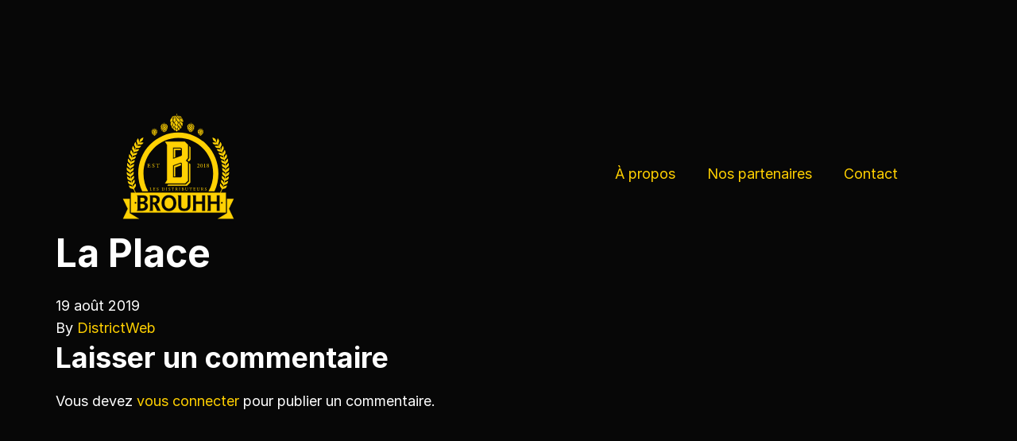

--- FILE ---
content_type: text/html; charset=UTF-8
request_url: https://brouhh.com/pos/la-place
body_size: 26495
content:
<!doctype html>
<html lang="fr-FR">
  <head>
  <meta charset="utf-8">
  <meta http-equiv="x-ua-compatible" content="ie=edge">
  <meta name="viewport" content="width=device-width, initial-scale=1, shrink-to-fit=no">
  <title>La Place | Les Distributeurs Brouhh</title>
	<style>img:is([sizes="auto" i], [sizes^="auto," i]) { contain-intrinsic-size: 3000px 1500px }</style>
	
<!-- The SEO Framework : par Sybre Waaijer -->
<link rel="canonical" href="https://brouhh.com/pos/la-place" />
<meta property="og:type" content="article" />
<meta property="og:locale" content="fr_FR" />
<meta property="og:site_name" content="Les Distributeurs Brouhh" />
<meta property="og:title" content="La Place | Les Distributeurs Brouhh" />
<meta property="og:url" content="https://brouhh.com/pos/la-place" />
<meta property="article:published_time" content="2019-08-19T18:49:22+00:00" />
<meta property="article:modified_time" content="2019-08-19T18:49:22+00:00" />
<meta name="twitter:card" content="summary_large_image" />
<meta name="twitter:title" content="La Place | Les Distributeurs Brouhh" />
<script type="application/ld+json">{"@context":"https://schema.org","@graph":[{"@type":"WebSite","@id":"https://brouhh.com/#/schema/WebSite","url":"https://brouhh.com/","name":"Les Distributeurs Brouhh","inLanguage":"fr-FR","potentialAction":{"@type":"SearchAction","target":{"@type":"EntryPoint","urlTemplate":"https://brouhh.com/search/{search_term_string}"},"query-input":"required name=search_term_string"},"publisher":{"@type":"Organization","@id":"https://brouhh.com/#/schema/Organization","name":"Les Distributeurs Brouhh","url":"https://brouhh.com/"}},{"@type":"WebPage","@id":"https://brouhh.com/pos/la-place","url":"https://brouhh.com/pos/la-place","name":"La Place | Les Distributeurs Brouhh","inLanguage":"fr-FR","isPartOf":{"@id":"https://brouhh.com/#/schema/WebSite"},"breadcrumb":{"@type":"BreadcrumbList","@id":"https://brouhh.com/#/schema/BreadcrumbList","itemListElement":[{"@type":"ListItem","position":1,"item":"https://brouhh.com/","name":"Les Distributeurs Brouhh"},{"@type":"ListItem","position":2,"name":"La Place"}]},"potentialAction":{"@type":"ReadAction","target":"https://brouhh.com/pos/la-place"},"datePublished":"2019-08-19T18:49:22+00:00","dateModified":"2019-08-19T18:49:22+00:00"}]}</script>
<!-- / The SEO Framework : par Sybre Waaijer | 10.45ms meta | 4.07ms boot -->

<link rel="stylesheet" href="/wp-content/plugins/instagram-feed/css/sbi-styles.min.css?ver=6.9.1">
<link rel="stylesheet" href="/wp-includes/css/dist/block-library/style.min.css?ver=6.7.4">
<style id='safe-svg-svg-icon-style-inline-css' type='text/css'>
.safe-svg-cover{text-align:center}.safe-svg-cover .safe-svg-inside{display:inline-block;max-width:100%}.safe-svg-cover svg{fill:currentColor;height:100%;max-height:100%;max-width:100%;width:100%}

</style>
<style id='global-styles-inline-css' type='text/css'>
:root{--wp--preset--aspect-ratio--square: 1;--wp--preset--aspect-ratio--4-3: 4/3;--wp--preset--aspect-ratio--3-4: 3/4;--wp--preset--aspect-ratio--3-2: 3/2;--wp--preset--aspect-ratio--2-3: 2/3;--wp--preset--aspect-ratio--16-9: 16/9;--wp--preset--aspect-ratio--9-16: 9/16;--wp--preset--color--black: #000000;--wp--preset--color--cyan-bluish-gray: #abb8c3;--wp--preset--color--white: #ffffff;--wp--preset--color--pale-pink: #f78da7;--wp--preset--color--vivid-red: #cf2e2e;--wp--preset--color--luminous-vivid-orange: #ff6900;--wp--preset--color--luminous-vivid-amber: #fcb900;--wp--preset--color--light-green-cyan: #7bdcb5;--wp--preset--color--vivid-green-cyan: #00d084;--wp--preset--color--pale-cyan-blue: #8ed1fc;--wp--preset--color--vivid-cyan-blue: #0693e3;--wp--preset--color--vivid-purple: #9b51e0;--wp--preset--gradient--vivid-cyan-blue-to-vivid-purple: linear-gradient(135deg,rgba(6,147,227,1) 0%,rgb(155,81,224) 100%);--wp--preset--gradient--light-green-cyan-to-vivid-green-cyan: linear-gradient(135deg,rgb(122,220,180) 0%,rgb(0,208,130) 100%);--wp--preset--gradient--luminous-vivid-amber-to-luminous-vivid-orange: linear-gradient(135deg,rgba(252,185,0,1) 0%,rgba(255,105,0,1) 100%);--wp--preset--gradient--luminous-vivid-orange-to-vivid-red: linear-gradient(135deg,rgba(255,105,0,1) 0%,rgb(207,46,46) 100%);--wp--preset--gradient--very-light-gray-to-cyan-bluish-gray: linear-gradient(135deg,rgb(238,238,238) 0%,rgb(169,184,195) 100%);--wp--preset--gradient--cool-to-warm-spectrum: linear-gradient(135deg,rgb(74,234,220) 0%,rgb(151,120,209) 20%,rgb(207,42,186) 40%,rgb(238,44,130) 60%,rgb(251,105,98) 80%,rgb(254,248,76) 100%);--wp--preset--gradient--blush-light-purple: linear-gradient(135deg,rgb(255,206,236) 0%,rgb(152,150,240) 100%);--wp--preset--gradient--blush-bordeaux: linear-gradient(135deg,rgb(254,205,165) 0%,rgb(254,45,45) 50%,rgb(107,0,62) 100%);--wp--preset--gradient--luminous-dusk: linear-gradient(135deg,rgb(255,203,112) 0%,rgb(199,81,192) 50%,rgb(65,88,208) 100%);--wp--preset--gradient--pale-ocean: linear-gradient(135deg,rgb(255,245,203) 0%,rgb(182,227,212) 50%,rgb(51,167,181) 100%);--wp--preset--gradient--electric-grass: linear-gradient(135deg,rgb(202,248,128) 0%,rgb(113,206,126) 100%);--wp--preset--gradient--midnight: linear-gradient(135deg,rgb(2,3,129) 0%,rgb(40,116,252) 100%);--wp--preset--font-size--small: 13px;--wp--preset--font-size--medium: 20px;--wp--preset--font-size--large: 36px;--wp--preset--font-size--x-large: 42px;--wp--preset--spacing--20: 0.44rem;--wp--preset--spacing--30: 0.67rem;--wp--preset--spacing--40: 1rem;--wp--preset--spacing--50: 1.5rem;--wp--preset--spacing--60: 2.25rem;--wp--preset--spacing--70: 3.38rem;--wp--preset--spacing--80: 5.06rem;--wp--preset--shadow--natural: 6px 6px 9px rgba(0, 0, 0, 0.2);--wp--preset--shadow--deep: 12px 12px 50px rgba(0, 0, 0, 0.4);--wp--preset--shadow--sharp: 6px 6px 0px rgba(0, 0, 0, 0.2);--wp--preset--shadow--outlined: 6px 6px 0px -3px rgba(255, 255, 255, 1), 6px 6px rgba(0, 0, 0, 1);--wp--preset--shadow--crisp: 6px 6px 0px rgba(0, 0, 0, 1);}:where(body) { margin: 0; }.wp-site-blocks > .alignleft { float: left; margin-right: 2em; }.wp-site-blocks > .alignright { float: right; margin-left: 2em; }.wp-site-blocks > .aligncenter { justify-content: center; margin-left: auto; margin-right: auto; }:where(.is-layout-flex){gap: 0.5em;}:where(.is-layout-grid){gap: 0.5em;}.is-layout-flow > .alignleft{float: left;margin-inline-start: 0;margin-inline-end: 2em;}.is-layout-flow > .alignright{float: right;margin-inline-start: 2em;margin-inline-end: 0;}.is-layout-flow > .aligncenter{margin-left: auto !important;margin-right: auto !important;}.is-layout-constrained > .alignleft{float: left;margin-inline-start: 0;margin-inline-end: 2em;}.is-layout-constrained > .alignright{float: right;margin-inline-start: 2em;margin-inline-end: 0;}.is-layout-constrained > .aligncenter{margin-left: auto !important;margin-right: auto !important;}.is-layout-constrained > :where(:not(.alignleft):not(.alignright):not(.alignfull)){margin-left: auto !important;margin-right: auto !important;}body .is-layout-flex{display: flex;}.is-layout-flex{flex-wrap: wrap;align-items: center;}.is-layout-flex > :is(*, div){margin: 0;}body .is-layout-grid{display: grid;}.is-layout-grid > :is(*, div){margin: 0;}body{padding-top: 0px;padding-right: 0px;padding-bottom: 0px;padding-left: 0px;}a:where(:not(.wp-element-button)){text-decoration: underline;}:root :where(.wp-element-button, .wp-block-button__link){background-color: #32373c;border-width: 0;color: #fff;font-family: inherit;font-size: inherit;line-height: inherit;padding: calc(0.667em + 2px) calc(1.333em + 2px);text-decoration: none;}.has-black-color{color: var(--wp--preset--color--black) !important;}.has-cyan-bluish-gray-color{color: var(--wp--preset--color--cyan-bluish-gray) !important;}.has-white-color{color: var(--wp--preset--color--white) !important;}.has-pale-pink-color{color: var(--wp--preset--color--pale-pink) !important;}.has-vivid-red-color{color: var(--wp--preset--color--vivid-red) !important;}.has-luminous-vivid-orange-color{color: var(--wp--preset--color--luminous-vivid-orange) !important;}.has-luminous-vivid-amber-color{color: var(--wp--preset--color--luminous-vivid-amber) !important;}.has-light-green-cyan-color{color: var(--wp--preset--color--light-green-cyan) !important;}.has-vivid-green-cyan-color{color: var(--wp--preset--color--vivid-green-cyan) !important;}.has-pale-cyan-blue-color{color: var(--wp--preset--color--pale-cyan-blue) !important;}.has-vivid-cyan-blue-color{color: var(--wp--preset--color--vivid-cyan-blue) !important;}.has-vivid-purple-color{color: var(--wp--preset--color--vivid-purple) !important;}.has-black-background-color{background-color: var(--wp--preset--color--black) !important;}.has-cyan-bluish-gray-background-color{background-color: var(--wp--preset--color--cyan-bluish-gray) !important;}.has-white-background-color{background-color: var(--wp--preset--color--white) !important;}.has-pale-pink-background-color{background-color: var(--wp--preset--color--pale-pink) !important;}.has-vivid-red-background-color{background-color: var(--wp--preset--color--vivid-red) !important;}.has-luminous-vivid-orange-background-color{background-color: var(--wp--preset--color--luminous-vivid-orange) !important;}.has-luminous-vivid-amber-background-color{background-color: var(--wp--preset--color--luminous-vivid-amber) !important;}.has-light-green-cyan-background-color{background-color: var(--wp--preset--color--light-green-cyan) !important;}.has-vivid-green-cyan-background-color{background-color: var(--wp--preset--color--vivid-green-cyan) !important;}.has-pale-cyan-blue-background-color{background-color: var(--wp--preset--color--pale-cyan-blue) !important;}.has-vivid-cyan-blue-background-color{background-color: var(--wp--preset--color--vivid-cyan-blue) !important;}.has-vivid-purple-background-color{background-color: var(--wp--preset--color--vivid-purple) !important;}.has-black-border-color{border-color: var(--wp--preset--color--black) !important;}.has-cyan-bluish-gray-border-color{border-color: var(--wp--preset--color--cyan-bluish-gray) !important;}.has-white-border-color{border-color: var(--wp--preset--color--white) !important;}.has-pale-pink-border-color{border-color: var(--wp--preset--color--pale-pink) !important;}.has-vivid-red-border-color{border-color: var(--wp--preset--color--vivid-red) !important;}.has-luminous-vivid-orange-border-color{border-color: var(--wp--preset--color--luminous-vivid-orange) !important;}.has-luminous-vivid-amber-border-color{border-color: var(--wp--preset--color--luminous-vivid-amber) !important;}.has-light-green-cyan-border-color{border-color: var(--wp--preset--color--light-green-cyan) !important;}.has-vivid-green-cyan-border-color{border-color: var(--wp--preset--color--vivid-green-cyan) !important;}.has-pale-cyan-blue-border-color{border-color: var(--wp--preset--color--pale-cyan-blue) !important;}.has-vivid-cyan-blue-border-color{border-color: var(--wp--preset--color--vivid-cyan-blue) !important;}.has-vivid-purple-border-color{border-color: var(--wp--preset--color--vivid-purple) !important;}.has-vivid-cyan-blue-to-vivid-purple-gradient-background{background: var(--wp--preset--gradient--vivid-cyan-blue-to-vivid-purple) !important;}.has-light-green-cyan-to-vivid-green-cyan-gradient-background{background: var(--wp--preset--gradient--light-green-cyan-to-vivid-green-cyan) !important;}.has-luminous-vivid-amber-to-luminous-vivid-orange-gradient-background{background: var(--wp--preset--gradient--luminous-vivid-amber-to-luminous-vivid-orange) !important;}.has-luminous-vivid-orange-to-vivid-red-gradient-background{background: var(--wp--preset--gradient--luminous-vivid-orange-to-vivid-red) !important;}.has-very-light-gray-to-cyan-bluish-gray-gradient-background{background: var(--wp--preset--gradient--very-light-gray-to-cyan-bluish-gray) !important;}.has-cool-to-warm-spectrum-gradient-background{background: var(--wp--preset--gradient--cool-to-warm-spectrum) !important;}.has-blush-light-purple-gradient-background{background: var(--wp--preset--gradient--blush-light-purple) !important;}.has-blush-bordeaux-gradient-background{background: var(--wp--preset--gradient--blush-bordeaux) !important;}.has-luminous-dusk-gradient-background{background: var(--wp--preset--gradient--luminous-dusk) !important;}.has-pale-ocean-gradient-background{background: var(--wp--preset--gradient--pale-ocean) !important;}.has-electric-grass-gradient-background{background: var(--wp--preset--gradient--electric-grass) !important;}.has-midnight-gradient-background{background: var(--wp--preset--gradient--midnight) !important;}.has-small-font-size{font-size: var(--wp--preset--font-size--small) !important;}.has-medium-font-size{font-size: var(--wp--preset--font-size--medium) !important;}.has-large-font-size{font-size: var(--wp--preset--font-size--large) !important;}.has-x-large-font-size{font-size: var(--wp--preset--font-size--x-large) !important;}
:where(.wp-block-post-template.is-layout-flex){gap: 1.25em;}:where(.wp-block-post-template.is-layout-grid){gap: 1.25em;}
:where(.wp-block-columns.is-layout-flex){gap: 2em;}:where(.wp-block-columns.is-layout-grid){gap: 2em;}
:root :where(.wp-block-pullquote){font-size: 1.5em;line-height: 1.6;}
</style>
<link rel="stylesheet" href="/wp-content/themes/brouhh/dist/styles/main.css">
<script type="text/javascript" src="/wp-includes/js/jquery/jquery.min.js?ver=3.7.1" id="jquery-core-js"></script>
<script type="text/javascript" src="/wp-includes/js/jquery/jquery-migrate.min.js?ver=3.4.1" id="jquery-migrate-js"></script>
  <link href="https://fonts.googleapis.com/css?family=Work+Sans:900&display=swap" rel="stylesheet">
  <script src="https://kit.fontawesome.com/7b39f3559c.js"></script>
  <style>
      </style>
</head>
  <body data-rsssl=1 class="pos-template-default single single-pos postid-1868 la-place app-data index-data singular-data single-data single-pos-data single-pos-la-place-data">
        <header class="navigation">
  <div class="container-fluid">
    <div class="flex items-center">
      <a class="brand" href="https://brouhh.com/">
                  <?xml version="1.0" encoding="UTF-8"?> <svg xmlns="http://www.w3.org/2000/svg" xmlns:xlink="http://www.w3.org/1999/xlink" viewBox="0 0 853.787 806.809"><defs><path id="a" d="M0 .001h853.787v806.808H0z"></path></defs><clipPath id="b"><use xlink:href="#a" overflow="visible"></use></clipPath><path clip-path="url(#b)" fill-rule="evenodd" clip-rule="evenodd" fill="#FFD103" d="M68.812 498.385c-10.035-4.876-11.042-14.642-12.266-25.692 5.3 3.062 10.739 5.967 16.094 8.739 4.056 2.214 8.032 7.042 9.884 11.407-1.097-5.993-1.973-12.028-2.742-18.077-5.231-2.621-10.311-5.393-15.481-8.291-9.552-5.725-9.721-15.518-9.973-26.596 5.097 3.511 10.132 6.871 15.292 10.091 3.81 2.553 7.376 7.456 8.821 12.208-.514-6.062-.924-12.145-1.121-18.209a370.502 370.502 0 0 1-14.698-9.835c-9.049-6.272-8.331-16.009-7.614-27.085 4.7 3.935 9.501 7.731 14.356 11.376 3.515 2.873 6.732 8.063 7.705 12.909.013-6.07.165-12.146.448-18.227-4.6-3.559-9.239-7.253-13.778-11.083-8.438-7.056-6.852-16.971-5.213-27.723 4.396 4.352 8.783 8.559 13.301 12.628 3.324 3.18 5.949 8.632 6.579 13.565a322.28 322.28 0 0 1 2.046-18.155 355.782 355.782 0 0 1-12.757-12.284c-7.818-7.794-5.335-17.547-2.724-28.109a352.056 352.056 0 0 0 12.118 13.76c2.969 3.448 5.208 9.149 5.325 14.111a396.402 396.402 0 0 1 3.645-17.926c-3.897-4.335-7.825-8.801-11.594-13.384-7.077-8.435-3.742-17.95-.221-28.248a410.103 410.103 0 0 0 10.839 14.781c2.728 3.738 4.321 9.574 4.08 14.54a315.864 315.864 0 0 1 5.235-17.534c-3.586-4.686-6.987-9.449-10.374-14.363-6.293-9.035-2.161-18.232 2.297-28.158 3.077 5.355 6.187 10.563 9.491 15.691 2.407 3.701 3.473 9.926 2.739 14.833 2.126-5.711 4.368-11.383 6.775-16.984-3.093-4.956-6.162-10.06-9.042-15.223-5.514-9.594-.489-18.333 4.784-27.834 2.538 5.574 5.276 11.087 8.052 16.461 2.09 3.91 2.587 10.198 1.428 15.022a367.438 367.438 0 0 1 8.239-16.319 404.15 404.15 0 0 1-7.663-15.967c-4.584-9.987 1.114-18.295 7.218-27.283a406.17 406.17 0 0 0 6.58 17.113c1.769 4.093 1.651 10.366.096 15.088 3.083-5.256 6.287-10.447 9.663-15.513-2.217-5.465-4.258-10.966-6.238-16.584-3.549-10.57 2.696-18.136 9.59-26.524 1.566 5.967 3.208 11.812 5.045 17.623 1.356 4.207.763 10.481-1.248 15.016 2.021-2.746 3.984-5.546 6.074-8.243 3.489-19.395 7.214-22.361 28.316-29.406-5.618 21.592-6.477 24.334-24.416 32.372-2.063 2.656-3.993 5.418-5.984 8.125 3.646-3.328 9.398-5.594 13.919-5.066 5.855.362 11.732.914 17.492 1.562-6.004 7.322-10.287 14.264-21.064 13.975-5.746-.184-11.585-.263-17.399-.16-3.328 5.001-6.49 10.115-9.529 15.299 3.297-3.653 8.897-6.391 13.401-6.287a372.865 372.865 0 0 1 17.572.013c-5.315 7.836-9.098 15.323-19.761 15.789-5.729.324-11.536.779-17.35 1.379-2.831 5.3-5.563 10.649-8.125 16.094 2.983-3.914 8.26-7.172 12.798-7.449 5.876-.655 11.667-1.189 17.505-1.538-4.583 8.284-7.77 16.026-18.281 17.479-5.742.809-11.415 1.81-17.174 2.917-2.377 5.521-4.584 11.115-6.677 16.746 2.638-4.162 7.601-7.872 12.098-8.556 5.749-1.186 11.57-2.196 17.298-3.094-3.886 8.646-6.263 16.693-16.66 19.044-5.587 1.349-11.253 2.793-16.836 4.429-1.877 5.717-3.614 11.483-5.152 17.291 2.193-4.395 6.838-8.277 11.259-9.602a371.837 371.837 0 0 1 16.96-4.625c-3.051 8.971-4.755 17.179-14.901 20.458-5.483 1.818-10.888 3.797-16.381 5.901a380.605 380.605 0 0 0-3.597 17.681c1.886-4.559 6.021-8.874 10.398-10.563a330.131 330.131 0 0 1 16.474-6.107c-2.266 9.201-3.235 17.522-13.019 21.688a330.375 330.375 0 0 0-15.784 7.328 313.381 313.381 0 0 0-2.022 17.902c1.398-4.71 5.257-9.349 9.392-11.422a391.51 391.51 0 0 1 15.863-7.552c-1.421 9.373-1.617 17.743-11.046 22.747-5.056 2.752-10.056 5.643-15.084 8.663a413.75 413.75 0 0 0-.449 17.981c1.073-4.808 4.387-9.746 8.395-12.178a341.619 341.619 0 0 1 15.146-8.891c-.624 9.656-.1 17.785-9.018 23.585a344.127 344.127 0 0 0-14.27 9.94c.196 5.986.593 11.973 1.113 17.96.583-4.883 3.542-10.118 7.281-12.876 4.693-3.533 9.528-6.918 14.298-10.167.234 9.668 1.496 17.725-6.905 24.512-4.466 3.518-9.001 7.166-13.357 10.946.756 5.953 1.618 11.904 2.698 17.815.172-4.677 2.658-10.4 6.104-13.471 4.445-3.952 8.828-7.745 13.383-11.415 1.08 9.643 3.015 17.561-4.734 25.071a378.141 378.141 0 0 0-12.291 12.327c1.3 5.876 2.689 11.731 4.297 17.531-.307-4.925 1.628-10.843 4.821-14.222 4.042-4.311 8.105-8.484 12.308-12.547 1.935 9.505 4.535 17.238-2.483 25.396-3.821 4.352-7.473 8.794-11.156 13.388 1.82 5.731 3.738 11.442 5.852 17.07-.717-4.876.631-10.919 3.608-14.365a333.549 333.549 0 0 1 11.132-13.603c2.713 9.076 5.976 16.553-.269 25.306-3.432 4.677-6.674 9.428-9.912 14.333l.183.441a354.533 354.533 0 0 0 13.001 27.734h-5.514a353.393 353.393 0 0 1-12.191-26.308c-5.7-1.255-11.501-2.627-17.212-4.165-10.794-3.015-13.466-12.478-16.574-22.913a359.804 359.804 0 0 0 17.415 5.752c4.238 1.256 9.098 5.283 11.743 9.498-2.138-5.718-4.08-11.505-5.931-17.325-5.556-1.767-11.216-3.643-16.767-5.685-10.464-3.959-12.298-13.622-14.509-24.533 5.555 2.586 11.211 5.014 16.819 7.29 4.19 1.855 8.618 6.312 10.911 10.732-1.624-5.869-3.038-11.807-4.356-17.767a378.976 378.976 0 0 1-16.205-7.141m715.425.007c10.042-4.862 11.053-14.636 12.292-25.699-5.308 3.069-10.753 5.974-16.108 8.746-4.05 2.207-8.032 7.042-9.895 11.4 1.089-5.918 1.965-11.877 2.724-17.836 5.245-2.704 10.336-5.56 15.52-8.532 9.552-5.73 9.732-15.525 9.979-26.616-5.09 3.512-10.132 6.877-15.298 10.091-3.804 2.546-7.38 7.704-8.82 12.209.526-6.063.93-12.14 1.127-18.224a341.872 341.872 0 0 0 14.697-9.849c9.051-6.273 8.332-16.002 7.615-27.079a357.324 357.324 0 0 1-14.35 11.384c-3.521 2.88-6.732 8.063-7.711 12.901a412.83 412.83 0 0 0-.449-18.215c4.607-3.573 9.239-7.273 13.773-11.109 8.43-7.038 6.892-16.704 5.223-27.709-4.408 4.349-8.801 8.552-13.31 12.625-3.326 3.18-5.944 8.639-6.579 13.568a313.203 313.203 0 0 0-2.049-18.161 349.697 349.697 0 0 0 12.758-12.274c7.817-7.797 5.338-17.557 2.72-28.127a359.697 359.697 0 0 1-12.111 13.775c-2.973 3.455-5.207 9.138-5.325 14.107a386.715 386.715 0 0 0-3.651-17.925c3.903-4.318 7.829-8.791 11.598-13.375 7.076-8.441 3.724-17.97.207-28.267a388.79 388.79 0 0 1-10.836 14.787c-2.729 3.738-4.315 9.57-4.076 14.547a325.683 325.683 0 0 0-5.231-17.531c3.582-4.685 6.983-9.452 10.373-14.373 6.286-9.032 2.155-18.233-2.311-28.165-3.076 5.363-6.183 10.577-9.484 15.708-2.32 3.929-3.479 9.915-2.737 14.829-2.127-5.711-4.369-11.383-6.783-16.991 3.1-4.956 6.163-10.059 9.042-15.219 5.514-9.587.486-18.325-4.783-27.833-2.545 5.583-5.275 11.091-8.053 16.47-2.083 3.901-2.59 10.181-1.428 15.016-2.604-5.515-5.372-10.943-8.252-16.329a390.912 390.912 0 0 0 7.673-15.961c4.583-9.997-1.121-18.288-7.231-27.282a383.467 383.467 0 0 1-6.566 17.112c-1.773 4.1-1.656 10.366-.101 15.105a314.515 314.515 0 0 0-9.666-15.532c2.217-5.453 4.262-10.957 6.235-16.575 3.695-10.373-2.7-18.139-9.594-26.523-1.57 5.976-3.211 11.807-5.05 17.629-1.345 4.201-.752 10.477 1.26 15.015-2.024-2.752-3.977-5.545-6.074-8.235-3.504-19.415-7.229-22.375-28.33-29.407 5.631 21.586 6.483 24.331 24.427 32.363 2.065 2.652 3.997 5.414 5.986 8.121-3.646-3.321-9.397-5.586-13.919-5.059-5.859.362-11.735.917-17.494 1.569 6.011 7.308 10.422 14.44 21.063 13.974 5.749-.189 11.595-.276 17.402-.173a311.891 311.891 0 0 1 9.539 15.305c-3.304-3.655-8.908-6.39-13.405-6.29-5.9-.128-11.763-.124-17.57.024 5.316 7.836 9.098 15.312 19.765 15.778 5.735.317 11.525.769 17.342 1.372 2.839 5.298 5.577 10.66 8.141 16.095-2.991-3.92-8.268-7.17-12.803-7.446-5.88-.647-11.671-1.182-17.508-1.53 4.583 8.276 7.77 16.021 18.28 17.473 5.742.807 11.422 1.801 17.175 2.905 2.376 5.524 4.59 11.125 6.683 16.757-2.638-4.166-7.511-7.66-12.097-8.55-5.75-1.199-11.571-2.203-17.299-3.097 3.889 8.643 6.263 16.688 16.667 19.047 5.58 1.335 11.26 2.793 16.829 4.425 1.88 5.715 3.621 11.473 5.163 17.281-2.204-4.391-6.843-8.269-11.259-9.604-5.691-1.68-11.316-3.225-16.973-4.615 3.063 8.963 4.768 17.185 14.906 20.457 5.482 1.815 10.894 3.797 16.391 5.908a384.016 384.016 0 0 1 3.598 17.667c-1.884-4.562-6.032-8.863-10.398-10.566a337.354 337.354 0 0 0-16.48-6.104c2.278 9.197 3.241 17.522 13.025 21.695a342.133 342.133 0 0 1 15.788 7.314 321.682 321.682 0 0 1 2.021 17.91c-1.403-4.711-5.263-9.35-9.397-11.419a360.323 360.323 0 0 0-15.857-7.542c1.445 9.58 1.611 17.736 11.043 22.736 5.066 2.746 10.06 5.644 15.088 8.674.282 5.986.435 11.98.448 17.971-1.071-4.804-4.38-9.742-8.395-12.172-5-3.109-10.035-6.074-15.146-8.892.628 9.662.101 17.787 9.022 23.574a349.922 349.922 0 0 1 14.267 9.96c-.196 5.994-.6 11.981-1.112 17.96-.602-4.635-3.542-10.111-7.281-12.87-4.694-3.539-9.522-6.932-14.298-10.181-.229 9.684-1.497 17.733 6.896 24.527 4.456 3.594 8.984 7.339 13.319 11.193-.745 5.884-1.611 11.754-2.684 17.589-.158-4.677-2.638-10.408-6.091-13.483-4.434-3.946-8.82-7.739-13.365-11.415-1.091 9.635-3.028 17.553 4.711 25.07a382.484 382.484 0 0 1 12.283 12.341c-1.304 5.868-2.7 11.731-4.308 17.524.307-4.918-1.624-10.836-4.814-14.222-4.056-4.242-8.125-8.353-12.346-12.346-1.907 9.291-4.497 17.028 2.507 25.188 3.828 4.353 7.474 8.801 11.149 13.396-1.824 5.724-3.749 11.427-5.856 17.062.715-4.876-.631-10.918-3.609-14.367a334.851 334.851 0 0 0-11.118-13.615c-2.715 9.077-5.98 16.548.251 25.307 3.428 4.669 6.67 9.428 9.905 14.326l-.178.44a355.15 355.15 0 0 1-13.024 27.77h5.515a353.666 353.666 0 0 0 12.208-26.341c5.704-1.241 11.508-2.601 17.219-4.152 10.794-2.994 13.471-12.457 16.584-22.879a358.735 358.735 0 0 1-17.412 5.738c-4.241 1.249-9.104 5.27-11.753 9.484 2.14-5.711 4.087-11.498 5.939-17.319 5.556-1.752 11.218-3.62 16.767-5.661 10.478-3.953 12.306-13.61 14.484-24.279-5.545 2.496-11.18 4.834-16.774 7.035-4.196 1.848-8.632 6.303-10.925 10.718 1.631-5.869 3.045-11.807 4.369-17.767a388.906 388.906 0 0 0 16.209-7.138"></path><path clip-path="url(#b)" fill="#FFD103" d="M416.952 147.178c-2.9-3.074-5.778-5.927-8.37-9.022-.593-.707-.585-2.415-.183-3.378 1.004-2.403 2.393-4.643 3.861-7.384l5.037 5.786 4.755-5.556 1.083.615-3.202 6.539 4.078-3.468.976.542-4.561 8.453 5.405-5.779c1.589 3.198 1.229 3.681-8.879 12.652M417.946 35.833l8.313 21.486.661-.252-3.226-11.238c6.328 4.25 8.151 10.848 9.748 17.571l.809-.195-2.676-12.323c3.589 1.222 5.433 5.732 6.707 16.175 1.334-4.724-.223-9.307-1.141-13.921l.855-.368c.721 1.301 1.743 2.521 2.114 3.916 2.226 8.362.333 16.107-3.641 23.558-4.521-3.667-8.998-7.116-13.268-10.807-7.389-6.388-10.64-14.859-10.425-24.384.069-3.067 2.588-6.078 3.986-9.114.397-.034.79-.068 1.184-.104m1.167 25.993l.82-.476-3.193-7.726-.846.37 3.219 7.832M417.359 101.855c-3.325-3.481-6.139-6.27-8.757-9.233a26.917 26.917 0 0 1-3.545-5.144c-3.256-6.126-2.901-6.915 2.348-11.296 3.404-2.84 6.43-6.139 9.654-9.26 4.303 3.903 4.303 3.903 4.238 11.452l2.124-5.176c1.422 4.622-.887 8.552-1.445 12.949l4.822-10.296.724-.12c.063 1.165.517 2.486.126 3.468-1.77 4.44-3.777 8.784-5.378 13.474l8.989-14.508c.151 1.639.649 2.847.269 3.612-1.986 3.983-3.907 8.056-6.419 11.7-2.03 2.941-4.865 5.318-7.75 8.378"></path><path clip-path="url(#b)" fill="#FFD103" d="M423.883 97.973c2.07 6.718-1.146 11.909-1.961 17.564l5.228-11.541c1.48 6.693-2.599 10.875-3.865 16.014l6.496-10.174c.116 9.195-7.23 13.32-12.916 19.772-4.117-5.181-8.088-9.936-11.761-14.914-1.533-2.076-1.281-4.355.405-6.679 2.044-2.821 3.572-6.021 5.593-9.524l6.208 6.923 6.573-7.441M410.002 46.713c1.506 5.207-1.024 9.804-2.756 14.75l4.036-5.51c.614 6.059-3.437 9.697-6.118 14.266l8.328-8.956.802.038c-.133 1.512.263 3.413-.5 4.462-2.046 2.814-4.424 5.443-6.98 7.807-2.633 2.436-5.632 4.474-8.629 6.81-4.165-7.838-6.195-15.972-3.366-24.774.302-.937 1.048-2.013 1.883-2.443 4.35-2.239 8.796-4.289 13.3-6.45M443.323 70.237c7.242 4.166 10.032 11.271 12.067 19.101-.302-2.111-.485-4.249-.938-6.327-.484-2.224-1.225-4.391-1.882-6.686 2.09 1.111 2.888 2.55 4.369 8.604.798 3.26 1.306 6.592 1.945 9.891l.812-.125-2.171-16.482c4.592 2.679 4.88 21.229.433 29.59-3.502-4.222-7.053-8.389-10.462-12.67-1.432-1.799-2.629-3.801-3.819-5.779-3.821-6.351-4.194-12.806-.354-19.117M385.17 70.026l4.821-4.5c-.992 4.654-4.712 6.272-8.358 7.912-3.647 1.64-7.347 3.161-11.179 4.8-.966-10.857 1.701-20.508 9.728-28.431 3.141-3.102 7.071-2.203 11.554-2.99l-5.847 8.074h5.185l-6.129 9.994 4.919-4.586.774.466-5.468 9.261M376.361 108.054c-3.063-9.284-4.108-18.44-1.278-27.755.324-1.065 1.521-2.149 2.582-2.647 3.451-1.623 7.026-2.978 11.097-4.661a53422.36 53422.36 0 0 0-2.916 10.496l.629.251 5.31-13.548c.066 8.152-2.745 14.716-6.468 21.025l.83.38 7.438-13.973c2.026 5.24-2.158 12.736-17.224 30.432m.217-23.442l-1.01-.038-.837 10.983.889.067.958-11.012M449.96 47.601c9.181 2.741 16.415 19.376 13.928 30.579-4.437-1.967-8.937-3.888-13.371-5.95-4.407-2.051-7.181-5.194-7.062-10.499.053-2.356-.651-4.729-1.032-7.232l6.359.657c-1.976-2.793-3.689-5.219-5.481-7.752 4.937-.501 10.487 5.694 17.421 19.457-1.547-8.027-5.384-13.821-10.762-19.26m2.364 9.702l-.788.468 5.627 11.145.88-.467-5.719-11.146M439.012 83.037v16.812l.725.101 1.979-8.028 1.088.246-2.942 15.065.334.19 4.489-11.646c2.201 4.348-2.757 15.219-8.851 19.056-2.979-5.256-5.969-10.499-8.924-15.761-.884-1.576-.701-2.858.473-4.477 2.651-3.659 4.903-7.611 7.297-11.409l1.437 2.205 1.86-2.474 1.035.12M408.008 95.075c-.104 1.354.204 2.929-.38 4.023-2.838 5.32-5.915 10.51-9.047 15.992-5.705-4.644-8.468-10.563-9.524-17.401-.097-.628.434-1.401.788-2.043 2.27-4.113 4.572-8.207 6.908-12.388l1.714 2.034 1.943-2.844c2.496 5.872.509 11.228-.103 16.794l3.321-8.399.998.272c.502 5.524-2.016 10.316-3.821 15.511l6.427-11.544.776-.007M402.728 114.588c.263 2.098.794 4.207.715 6.292-.082 2.148-.758 4.275-.643 6.602l2.777-6.521c1.167 4.527-1.43 8.403-1.737 12.774l4.528-9.393.731-.076c0 1.223.395 2.631-.07 3.636-1.832 3.958-3.934 7.789-6.403 12.569-2.948-3.93-5.741-7.508-8.376-11.201-3.466-4.857 1.689-8.29 1.82-12.793l3.575 2.244 1.974-4.162 1.109.029M431.48 139.595c-2.024-3.988-4.134-7.936-6.004-11.996-.406-.881-.358-2.449.174-3.212 2.306-3.305 4.869-6.429 7.349-9.633l1.841 3.734 3.425-1.428-2.893 9.651.33.185 3.599-5.994.764.252c-1.319 3.713-2.64 7.427-3.958 11.14.11.066.222.131.333.196l4.854-7.598c.295 4.203-4.008 10.677-9.814 14.703M445.796 127.402c-1.643-3.525-3.407-6.716-4.571-10.115-.461-1.343.076-3.316.748-4.717 1.979-4.121 4.25-8.1 6.501-12.311 3.704 4.819 1.18 10.588 1.992 16.165l2.037-10.845c3.018 3.382-.063 14.008-6.707 21.823"></path><path clip-path="url(#b)" fill="#FFD103" d="M419.218 31.403c7.207.137 9.847 6.426 14.604 9.905l-3.014-4.713c5.756 3.547 8.66 9.32 12.154 14.79-10.786-.2-22.635-10.189-23.744-19.982M389.134 113.676l1.359-3.253.629.09-1.49 9.956.374.165 3.017-7.352c1.441 2.669 1.365 2.903-4.44 13.994-5.042-5.869-8.263-12.424-7.394-20.069.296-2.603 3.245-4.9 4.982-7.336l1.177.243 1.786 13.562M403.82 36.606l-3.528 5.23.445.381c2.076-2.268 3.944-4.789 6.285-6.733 2.318-1.925 5.111-3.27 8.249-5.211-.491 11.68-13.786 20.425-24.258 21.207l11.762-15.638 1.045.764M427.613 30.515c6.927.308 10.93 7.009 18.128 9.097l-8.09-6.183c5.056.502 13.309 6.399 17.027 11.975-1.427-.129-2.811-.374-4.189-.358-5.667.068-10.167-1.536-13.691-6.625-2.252-3.252-6.13-5.363-9.185-7.906M396.746 33.66l-8.155 5.945c7.21-1.742 11.305-8.712 18.676-8.883-5.486 2.922-9.699 7.156-13.375 12.096-.81 1.087-2.918 1.419-4.494 1.656-3.123.469-6.292.629-9.837.954 4.71-5.741 10.099-9.954 17.185-11.768M419.204 18.141v9.403h-3.687c-1.467-5.8-.783-10.849 1.931-11.836v5.748l.687.081.661-3.261.408-.135M519.912 153.022c-1.59-1.685-3.168-3.249-4.589-4.946-.325-.388-.321-1.324-.101-1.852.55-1.318 1.312-2.546 2.116-4.048l2.762 3.172 2.607-3.046.594.337-1.756 3.585c.973-.828 1.604-1.365 2.236-1.901l.534.297-2.5 4.634 2.964-3.169c.871 1.754.675 2.019-4.867 6.937M520.456 91.978l4.559 11.779.362-.137-1.769-6.162c3.469 2.331 4.469 5.948 5.344 9.633l.444-.106-1.467-6.757c1.967.67 2.979 3.143 3.677 8.869.73-2.591-.122-5.103-.626-7.633l.47-.201c.396.713.955 1.382 1.159 2.147 1.22 4.584.182 8.83-1.996 12.915-2.478-2.011-4.933-3.901-7.273-5.925-4.052-3.502-5.834-8.146-5.717-13.369.038-1.681 1.419-3.331 2.187-4.996l.646-.057zm.641 14.25l.449-.261-1.75-4.236-.465.203 1.766 4.294M520.135 128.174c-1.823-1.909-3.366-3.438-4.801-5.062a14.747 14.747 0 0 1-1.944-2.82c-1.783-3.359-1.59-3.791 1.288-6.193 1.866-1.557 3.525-3.366 5.292-5.077 2.36 2.14 2.36 2.14 2.324 6.278l1.164-2.837c.78 2.534-.486 4.689-.792 7.099l2.644-5.644.396-.066c.035.638.283 1.363.069 1.901-.971 2.434-2.07 4.816-2.948 7.387l4.928-7.954c.083.899.356 1.561.147 1.98-1.09 2.184-2.143 4.417-3.52 6.415-1.111 1.613-2.665 2.916-4.247 4.593"></path><path clip-path="url(#b)" fill="#FFD103" d="M523.711 126.046c1.135 3.683-.627 6.529-1.075 9.629.884-1.948 1.766-3.896 2.866-6.327.812 3.669-1.424 5.962-2.119 8.78l3.562-5.578c.062 5.041-3.964 7.302-7.081 10.84-2.257-2.841-4.436-5.448-6.448-8.177-.84-1.138-.703-2.387.222-3.662 1.121-1.546 1.958-3.3 3.066-5.221l3.403 3.796 3.604-4.08M516.102 97.942c.826 2.854-.562 5.375-1.512 8.086l2.214-3.021c.336 3.323-1.886 5.317-3.354 7.822l4.566-4.91.438.021c-.073.829.145 1.871-.273 2.446a29.618 29.618 0 0 1-3.827 4.28c-1.443 1.336-3.087 2.453-4.73 3.734-2.284-4.297-3.396-8.757-1.846-13.583.165-.513.575-1.103 1.033-1.339 2.383-1.227 4.82-2.351 7.291-3.536M534.37 110.839c3.97 2.284 5.5 6.179 6.616 10.472-.166-1.158-.267-2.329-.516-3.469-.266-1.219-.671-2.407-1.032-3.665 1.147.609 1.584 1.398 2.396 4.717.437 1.787.716 3.613 1.065 5.423l.446-.069-1.189-9.036c2.517 1.469 2.675 11.638.236 16.222-1.92-2.315-3.866-4.599-5.735-6.946-.785-.986-1.441-2.084-2.095-3.169-2.093-3.48-2.297-7.018-.192-10.48M502.487 110.724l2.643-2.467c-.544 2.551-2.583 3.439-4.582 4.338s-4.027 1.733-6.129 2.631c-.529-5.952.934-11.243 5.333-15.587 1.723-1.701 3.878-1.208 6.335-1.64l-3.205 4.427h2.842l-3.359 5.48 2.697-2.515.424.256-2.999 5.077M497.657 131.573c-1.679-5.09-2.252-10.11-.699-15.217.177-.584.834-1.178 1.415-1.451 1.892-.89 3.852-1.633 6.084-2.556-.556 2-1.077 3.878-1.6 5.755l.345.138 2.911-7.428c.037 4.469-1.504 8.068-3.545 11.527l.455.208 4.077-7.661c1.112 2.873-1.182 6.983-9.443 16.685m.119-12.852l-.554-.021c-.153 2.007-.305 4.015-.459 6.021l.488.037.525-6.037M538.009 98.43c5.033 1.503 8.999 10.623 7.636 16.765-2.434-1.079-4.9-2.132-7.331-3.262-2.416-1.124-3.938-2.848-3.872-5.756.029-1.292-.357-2.594-.566-3.966l3.486.361-3.004-4.25c2.705-.275 5.749 3.121 9.551 10.667-.848-4.401-2.953-7.577-5.9-10.559m1.296 5.319l-.433.256c1.028 2.037 2.058 4.074 3.085 6.111l.482-.256-3.134-6.111M532.006 117.857v9.217l.396.055 1.086-4.401.597.135-1.613 8.259.183.104 2.461-6.385c1.207 2.384-1.511 8.344-4.852 10.448-1.633-2.882-3.272-5.756-4.893-8.641-.484-.864-.385-1.567.26-2.455 1.454-2.005 2.688-4.172 4-6.254l.789 1.208 1.019-1.356.567.066M515.008 124.457c-.057.742.112 1.606-.208 2.206-1.556 2.916-3.243 5.762-4.96 8.767-3.128-2.546-4.643-5.791-5.222-9.54-.053-.344.238-.768.433-1.12 1.244-2.255 2.506-4.5 3.787-6.792l.94 1.116 1.064-1.56c1.368 3.22.278 6.156-.057 9.207l1.821-4.604.547.149c.274 3.028-1.105 5.655-2.095 8.504l3.523-6.33.427-.003M512.113 135.155c.145 1.15.436 2.306.393 3.449-.045 1.178-.416 2.344-.353 3.62l1.522-3.575c.639 2.482-.784 4.607-.953 7.004l2.482-5.15.401-.042c0 .671.216 1.443-.039 1.993-1.004 2.17-2.157 4.27-3.51 6.891-1.616-2.154-3.148-4.116-4.592-6.141-1.9-2.662.926-4.545.998-7.013l1.96 1.23c.389-.82.734-1.551 1.082-2.282l.609.016M527.877 148.865c-1.109-2.186-2.267-4.351-3.292-6.576-.223-.484-.196-1.343.096-1.761 1.264-1.812 2.669-3.525 4.029-5.282.271.554.612 1.245 1.009 2.047l1.878-.782-1.586 5.291.181.101 1.974-3.286.418.138-2.17 6.108.183.107 2.661-4.166c.161 2.304-2.197 5.854-5.381 8.061M535.726 142.18c-.9-1.933-1.868-3.682-2.507-5.545-.253-.737.043-1.819.41-2.586 1.084-2.26 2.33-4.441 3.564-6.75 2.031 2.642.646 5.805 1.093 8.862l1.116-5.945c1.656 1.854-.034 7.68-3.676 11.964"></path><path clip-path="url(#b)" fill="#FFD103" d="M521.154 89.548c3.951.076 5.397 3.523 8.006 5.431l-1.651-2.584c3.155 1.945 4.748 5.11 6.663 8.109-5.914-.109-12.41-5.587-13.018-10.956M504.66 134.655c.21-.504.479-1.144.745-1.784l.345.05c-.271 1.819-.545 3.639-.816 5.459l.205.089 1.653-4.03c.79 1.463.749 1.592-2.434 7.672-2.764-3.217-4.531-6.811-4.054-11.003.163-1.427 1.778-2.686 2.73-4.022l.646.133c.331 2.497.658 4.994.98 7.436M512.712 92.402l-1.935 2.868.245.208c1.138-1.243 2.162-2.625 3.445-3.691 1.27-1.055 2.802-1.793 4.521-2.857-.269 6.403-7.558 11.198-13.299 11.626l6.448-8.572c.193.139.384.278.575.418M525.757 89.062c3.797.169 5.991 3.843 9.938 4.987l-4.436-3.39c2.771.276 7.296 3.509 9.335 6.566-.781-.071-1.54-.205-2.296-.197-3.106.037-5.575-.841-7.507-3.632-1.234-1.782-3.36-2.939-5.034-4.334M508.834 90.787c-1.402 1.022-2.805 2.044-4.471 3.26 3.952-.956 6.197-4.777 10.238-4.87-3.008 1.601-5.316 3.923-7.333 6.631-.443.596-1.6.778-2.464.908-1.712.257-3.449.345-5.392.523 2.583-3.149 5.537-5.458 9.422-6.452M521.146 82.279v5.155h-2.021c-.805-3.18-.43-5.947 1.06-6.489v3.151l.376.044.361-1.787.224-.074M590.696 178.168c-1.267-1.342-2.522-2.587-3.653-3.938-.259-.309-.256-1.054-.08-1.475.438-1.048 1.045-2.026 1.686-3.222l2.198 2.525 2.075-2.425.473.268-1.397 2.854 1.78-1.513.426.236-1.991 3.689 2.359-2.521c.693 1.396.536 1.607-3.876 5.522M591.131 129.569l3.629 9.378.287-.11-1.407-4.905c2.762 1.855 3.558 4.735 4.254 7.669l.354-.084-1.168-5.38c1.566.534 2.371 2.503 2.929 7.061.582-2.062-.099-4.063-.499-6.077l.374-.16c.314.568.761 1.1.923 1.709.971 3.65.145 7.03-1.589 10.283-1.974-1.602-3.929-3.106-5.791-4.717-3.226-2.789-4.645-6.486-4.552-10.644.031-1.338 1.13-2.652 1.74-3.978l.516-.045zm.509 11.345l.357-.208-1.394-3.372-.369.162 1.406 3.418M590.874 158.386c-1.451-1.52-2.68-2.736-3.822-4.03a11.75 11.75 0 0 1-1.548-2.245c-1.421-2.674-1.267-3.018 1.024-4.931 1.486-1.239 2.808-2.679 4.215-4.042 1.879 1.704 1.879 1.704 1.85 4.999l.927-2.259c.621 2.017-.387 3.733-.631 5.652l2.105-4.494.315-.052c.027.508.226 1.085.056 1.513-.773 1.938-1.649 3.835-2.348 5.882 1.237-1.998 2.476-3.995 3.923-6.333.066.715.283 1.243.117 1.577-.867 1.738-1.705 3.515-2.802 5.106-.884 1.284-2.122 2.322-3.381 3.657"></path><path clip-path="url(#b)" fill="#FFD103" d="M593.721 156.692c.904 2.932-.5 5.198-.854 7.667.702-1.552 1.403-3.103 2.28-5.038.646 2.921-1.134 4.746-1.687 6.99l2.836-4.441c.05 4.013-3.157 5.814-5.638 8.63-1.797-2.262-3.53-4.337-5.135-6.51-.668-.906-.558-1.901.178-2.915.893-1.231 1.56-2.628 2.441-4.157l2.709 3.022c.848-.958 1.749-1.979 2.87-3.248M587.662 134.317c.658 2.272-.446 4.279-1.203 6.438l1.763-2.405c.268 2.645-1.5 4.233-2.67 6.227l3.634-3.909.351.017c-.059.66.114 1.489-.219 1.947a23.572 23.572 0 0 1-3.046 3.408c-1.15 1.063-2.459 1.952-3.768 2.972-1.817-3.421-2.703-6.971-1.469-10.814.131-.408.458-.878.822-1.066 1.9-.977 3.839-1.872 5.805-2.815M602.207 144.585c3.161 1.818 4.379 4.919 5.267 8.337-.132-.921-.212-1.855-.41-2.762-.211-.97-.534-1.916-.82-2.918.913.485 1.261 1.113 1.906 3.756.35 1.422.57 2.877.85 4.317l.354-.055c-.315-2.401-.632-4.801-.947-7.194 2.005 1.169 2.131 9.266.189 12.915-1.529-1.842-3.079-3.661-4.567-5.529-.625-.785-1.147-1.659-1.667-2.523-1.669-2.772-1.831-5.589-.155-8.344M576.824 144.493c.819-.766 1.462-1.365 2.104-1.964-.433 2.031-2.057 2.737-3.647 3.453-1.593.716-3.207 1.38-4.879 2.095-.423-4.738.741-8.951 4.244-12.409 1.372-1.354 3.088-.962 5.044-1.305-.959 1.323-1.729 2.389-2.553 3.524h2.265l-2.676 4.362c.845-.786 1.495-1.394 2.147-2.002l.338.204-2.387 4.042M572.979 161.092c-1.336-4.052-1.793-8.049-.557-12.115.141-.465.664-.937 1.127-1.155 1.506-.709 3.066-1.3 4.843-2.034l-1.273 4.581.275.11 2.317-5.914c.029 3.558-1.197 6.423-2.823 9.177l.362.166c1.092-2.049 2.182-4.098 3.246-6.099.886 2.287-.941 5.559-7.517 13.283m.094-10.233l-.44-.016-.365 4.793.388.029.417-4.806M605.104 134.705c4.008 1.197 7.165 8.458 6.079 13.348-1.937-.859-3.9-1.697-5.836-2.598-1.924-.894-3.134-2.266-3.083-4.582.022-1.029-.284-2.064-.45-3.157l2.775.287-2.393-3.384c2.154-.219 4.578 2.486 7.604 8.493-.675-3.504-2.35-6.032-4.696-8.407m1.032 4.235l-.345.204 2.456 4.865.385-.204-2.496-4.865M600.324 150.172v7.338l.317.044.864-3.504c.157.036.315.072.475.107l-1.285 6.576.146.083c.654-1.699 1.31-3.398 1.96-5.083.96 1.897-1.204 6.642-3.864 8.317-1.3-2.294-2.605-4.583-3.895-6.879-.386-.688-.307-1.248.205-1.955 1.158-1.596 2.142-3.321 3.186-4.979l.628.962.812-1.079.451.052M586.792 155.426c-.045.591.089 1.278-.166 1.756-1.239 2.322-2.582 4.587-3.949 6.98-2.489-2.027-3.695-4.611-4.156-7.595-.042-.274.188-.612.344-.892.991-1.795 1.996-3.582 3.015-5.407.144.169.421.498.749.888l.849-1.242c1.089 2.563.222 4.901-.045 7.33l1.448-3.665.437.118c.219 2.412-.88 4.503-1.668 6.771l2.805-5.039.337-.003M584.487 163.944c.115.916.347 1.836.312 2.746-.036.938-.331 1.866-.28 2.882l1.211-2.846c.51 1.976-.623 3.667-.758 5.575.659-1.366 1.317-2.733 1.977-4.099.106-.011.212-.023.319-.033 0 .533.172 1.148-.031 1.587-.799 1.727-1.717 3.399-2.794 5.486-1.288-1.716-2.506-3.278-3.657-4.889-1.512-2.12.738-3.619.795-5.584l1.561.979.862-1.817.483.013M597.037 174.859c-.883-1.74-1.804-3.463-2.621-5.235-.177-.386-.155-1.07.077-1.403 1.006-1.442 2.125-2.806 3.207-4.204l.803 1.63 1.495-.624c-.47 1.571-.865 2.892-1.262 4.212l.145.082 1.57-2.617.333.11-1.727 4.862.145.086c.71-1.112 1.42-2.224 2.119-3.316.129 1.834-1.749 4.66-4.284 6.417M603.286 169.537c-.718-1.539-1.487-2.932-1.995-4.415-.201-.586.033-1.448.327-2.059.861-1.799 1.854-3.535 2.837-5.374 1.617 2.104.515 4.622.87 7.056l.888-4.733c1.318 1.476-.027 6.114-2.927 9.525"></path><path clip-path="url(#b)" fill="#FFD103" d="M591.686 127.634c3.146.06 4.297 2.805 6.374 4.324l-1.314-2.057c2.511 1.548 3.779 4.067 5.304 6.455-4.709-.086-9.881-4.447-10.364-8.722M578.554 163.545l.593-1.42.275.039-.65 4.346.163.072 1.317-3.209c.628 1.165.595 1.267-1.938 6.108-2.201-2.562-3.607-5.423-3.229-8.76.129-1.136 1.417-2.138 2.175-3.202l.515.106.779 5.92M584.964 129.906l-1.54 2.283.195.166c.906-.99 1.721-2.09 2.743-2.939 1.011-.84 2.23-1.427 3.6-2.274-.214 5.097-6.017 8.915-10.588 9.256l5.133-6.825.457.333M595.35 127.247c3.023.134 4.771 3.059 7.912 3.971l-3.531-2.7c2.207.22 5.81 2.794 7.433 5.228-.623-.057-1.227-.164-1.828-.157-2.473.03-4.438-.67-5.978-2.891-.983-1.42-2.675-2.341-4.008-3.451M581.876 128.62l-3.56 2.595c3.147-.761 4.935-3.803 8.152-3.877-2.395 1.275-4.233 3.123-5.839 5.279-.353.475-1.273.62-1.962.723-1.361.205-2.746.275-4.292.416 2.057-2.505 4.408-4.344 7.501-5.136M591.679 121.847v4.104h-1.608c-.642-2.532-.343-4.735.843-5.166v2.509l.299.035.289-1.423c.058-.021.118-.039.177-.059M326.851 153.034c1.59-1.685 3.167-3.249 4.589-4.946.325-.388.32-1.324.1-1.852-.55-1.318-1.312-2.546-2.117-4.048l-2.761 3.172-2.607-3.046-.594.337 1.756 3.585-2.237-1.901-.534.297a6952.3 6952.3 0 0 0 2.501 4.634l-2.964-3.168c-.872 1.754-.674 2.018 4.868 6.936M326.953 92.047c.767 1.665 2.147 3.315 2.186 4.996.117 5.223-1.665 9.867-5.716 13.369-2.341 2.024-4.796 3.914-7.274 5.925-2.178-4.085-3.216-8.331-1.996-12.915.204-.766.764-1.434 1.159-2.146l.47.201c-.503 2.53-1.357 5.042-.626 7.633.699-5.726 1.71-8.199 3.677-8.869l-1.467 6.757.444.106c.874-3.685 1.874-7.303 5.344-9.633l-1.769 6.162c.121.045.242.091.362.138l4.559-11.78.647.056m.478 9.9l-.464-.203-1.751 4.236.45.261 1.765-4.294M326.627 128.187c1.823-1.909 3.366-3.438 4.801-5.062.751-.85 1.41-1.816 1.944-2.82 1.784-3.359 1.59-3.791-1.287-6.193-1.867-1.557-3.526-3.366-5.293-5.077-2.359 2.14-2.359 2.14-2.324 6.278l-1.164-2.837c-.78 2.534.486 4.689.792 7.099l-2.644-5.644-.396-.066c-.035.638-.283 1.363-.069 1.901.97 2.434 2.07 4.816 2.948 7.387l-4.928-7.954c-.083.899-.356 1.561-.147 1.981 1.089 2.183 2.142 4.416 3.519 6.414 1.112 1.612 2.666 2.915 4.248 4.593"></path><path clip-path="url(#b)" fill="#FFD103" d="M323.051 126.059c-1.135 3.683.628 6.529 1.075 9.629l-2.866-6.327c-.812 3.669 1.425 5.962 2.119 8.78l-3.562-5.578c-.063 5.041 3.964 7.302 7.081 10.84 2.258-2.841 4.435-5.448 6.449-8.177.84-1.138.702-2.387-.223-3.662-1.12-1.546-1.958-3.3-3.066-5.221l-3.403 3.796a9479.155 9479.155 0 0 0-3.604-4.08M330.661 97.955c-.826 2.854.562 5.375 1.511 8.086l-2.213-3.021c-.336 3.323 1.885 5.317 3.354 7.822l-4.566-4.91-.439.021c.073.829-.144 1.871.274 2.446a29.559 29.559 0 0 0 3.827 4.28c1.444 1.336 3.087 2.453 4.731 3.734 2.283-4.297 3.396-8.757 1.845-13.583-.165-.513-.574-1.103-1.032-1.339-2.385-1.227-4.822-2.351-7.292-3.536M312.393 110.852c-3.97 2.284-5.5 6.179-6.615 10.472.165-1.158.265-2.329.514-3.469.266-1.219.671-2.407 1.032-3.665-1.147.609-1.584 1.398-2.396 4.717-.437 1.787-.716 3.613-1.066 5.423l-.446-.069 1.19-9.036c-2.517 1.469-2.675 11.638-.237 16.222 1.92-2.315 3.867-4.598 5.736-6.946.785-.986 1.441-2.084 2.094-3.169 2.094-3.48 2.299-7.019.194-10.48M344.275 110.736l-2.643-2.467c.544 2.551 2.583 3.439 4.582 4.338 1.999.899 4.028 1.733 6.129 2.631.529-5.952-.932-11.243-5.333-15.587-1.723-1.701-3.878-1.208-6.335-1.64l3.206 4.427h-2.843l3.36 5.48-2.696-2.515-.425.256 2.998 5.077M339.661 114.9l4.078 7.661.456-.208c-2.042-3.458-3.583-7.058-3.546-11.527l2.91 7.428.346-.138-1.6-5.755c2.232.923 4.193 1.666 6.085 2.556.581.273 1.238.867 1.415 1.451 1.552 5.107.978 10.127-.7 15.217-8.261-9.702-10.554-13.812-9.444-16.685m9.85 9.87l.487-.036-.459-6.022-.553.021.525 6.037M302.854 109.001c3.801-7.546 6.845-10.942 9.551-10.667l-3.005 4.25 3.486-.36c-.209 1.372-.594 2.673-.565 3.965.064 2.908-1.456 4.632-3.873 5.756-2.431 1.131-4.898 2.183-7.331 3.262-1.363-6.142 2.603-15.262 7.637-16.765-2.948 2.982-5.052 6.159-5.9 10.559m1.468.871l.482.256 3.085-6.11-.431-.257-3.136 6.111M314.757 117.87v9.217l-.397.055-1.086-4.401-.596.135 1.613 8.259-.183.104-2.461-6.385c-1.207 2.384 1.511 8.344 4.852 10.448 1.633-2.882 3.273-5.756 4.892-8.641.485-.864.385-1.567-.259-2.455-1.454-2.005-2.688-4.172-4-6.254l-.788 1.209c-.388-.517-.704-.938-1.02-1.356-.189.021-.378.042-.567.065M331.754 124.469c.057.742-.112 1.606.208 2.206 1.556 2.916 3.243 5.762 4.96 8.768 3.128-2.547 4.643-5.792 5.222-9.541.053-.344-.238-.768-.432-1.12-1.245-2.254-2.507-4.5-3.788-6.792l-.94 1.116-1.064-1.559c-1.369 3.219-.279 6.155.056 9.206l-1.821-4.604-.547.149c-.275 3.028 1.105 5.655 2.095 8.504l-3.523-6.329-.426-.004M334.649 135.167c-.145 1.15-.436 2.306-.392 3.449.045 1.178.415 2.344.352 3.62l-1.522-3.575c-.64 2.482.784 4.607.952 7.004l-2.482-5.15-.401-.042c0 .671-.216 1.443.038 1.993 1.005 2.17 2.157 4.271 3.51 6.891 1.617-2.154 3.148-4.116 4.593-6.141 1.9-2.662-.926-4.545-.998-7.013l-1.96 1.23-1.082-2.282-.608.016zM318.886 148.877c1.11-2.187 2.267-4.351 3.292-6.577.223-.483.196-1.343-.096-1.761-1.264-1.812-2.669-3.524-4.029-5.281l-1.009 2.047-1.877-.783 1.585 5.291-.18.102-1.974-3.287-.418.139 2.17 6.107-.183.107-2.661-4.165c-.163 2.305 2.197 5.854 5.38 8.061M311.038 142.192c.9-1.933 1.868-3.682 2.506-5.545.252-.737-.042-1.819-.41-2.586-1.084-2.26-2.33-4.441-3.564-6.75-2.031 2.642-.647 5.805-1.093 8.862l-1.116-5.945c-1.655 1.855.034 7.68 3.677 11.964"></path><path clip-path="url(#b)" fill="#FFD103" d="M325.608 89.561c-3.951.075-5.398 3.523-8.006 5.431l1.651-2.584c-3.155 1.944-4.748 5.109-6.663 8.108 5.914-.11 12.41-5.586 13.018-10.955M342.102 134.667l-.745-1.784-.345.05.818 5.459-.206.089-1.654-4.03c-.79 1.463-.748 1.592 2.434 7.672 2.764-3.217 4.531-6.811 4.054-11.002-.162-1.428-1.779-2.688-2.731-4.023l-.646.133-.979 7.436M334.051 92.414l1.934 2.868-.244.209c-1.138-1.244-2.163-2.626-3.446-3.692-1.27-1.055-2.802-1.792-4.522-2.857.269 6.404 7.558 11.198 13.299 11.626l-6.448-8.572-.573.418M321.006 89.075c-3.797.169-5.992 3.843-9.938 4.987l4.435-3.389c-2.772.275-7.297 3.508-9.336 6.565.783-.071 1.541-.205 2.297-.197 3.107.037 5.574-.841 7.507-3.632 1.235-1.783 3.361-2.941 5.035-4.334M337.929 90.798l4.471 3.26c-3.953-.956-6.199-4.777-10.24-4.87 3.008 1.601 5.318 3.923 7.334 6.631.443.596 1.6.778 2.463.908 1.713.257 3.45.345 5.393.523-2.582-3.147-5.537-5.457-9.421-6.452M325.616 82.291v5.155h2.021c.805-3.18.43-5.947-1.059-6.489v3.151l-.376.045-.362-1.788-.224-.074M256.066 178.181c1.266-1.342 2.522-2.587 3.653-3.938.259-.309.256-1.054.08-1.475-.438-1.048-1.045-2.026-1.685-3.222l-2.198 2.525-2.076-2.425-.473.268 1.398 2.854-1.78-1.513-.426.237 1.991 3.689-2.359-2.522c-.694 1.396-.537 1.606 3.875 5.522M256.148 129.626c.61 1.325 1.71 2.639 1.739 3.978.094 4.158-1.325 7.855-4.55 10.643-1.864 1.611-3.818 3.116-5.791 4.718-1.734-3.253-2.56-6.634-1.589-10.283.162-.61.608-1.142.923-1.71l.374.16c-.401 2.015-1.081 4.015-.498 6.078.556-4.559 1.36-6.528 2.927-7.061l-1.168 5.379.353.084c.697-2.934 1.493-5.813 4.255-7.668l-1.408 4.905.288.11 3.629-9.378.516.045m.38 7.881l-.37-.162-1.393 3.373.358.207 1.405-3.418M255.889 158.399c1.452-1.52 2.68-2.737 3.822-4.03a11.757 11.757 0 0 0 1.548-2.246c1.421-2.674 1.266-3.018-1.025-4.93-1.486-1.24-2.807-2.68-4.214-4.042-1.878 1.704-1.878 1.704-1.85 4.998l-.927-2.259c-.621 2.018.387 3.734.631 5.653l-2.105-4.494-.316-.053c-.027.508-.225 1.086-.055 1.514.773 1.938 1.649 3.834 2.348 5.881l-3.924-6.332c-.066.715-.283 1.242-.117 1.576.868 1.739 1.705 3.516 2.802 5.107.885 1.283 2.122 2.32 3.382 3.657"></path><path clip-path="url(#b)" fill="#FFD103" d="M253.042 156.704c-.904 2.932.5 5.198.856 7.667l-2.282-5.038c-.646 2.921 1.134 4.747 1.687 6.99l-2.836-4.441c-.05 4.013 3.157 5.814 5.638 8.63 1.797-2.261 3.53-4.337 5.134-6.51.668-.905.558-1.901-.177-2.915-.893-1.231-1.56-2.628-2.441-4.157l-2.71 3.022c-.848-.958-1.749-1.979-2.869-3.248M259.1 134.33c-.658 2.272.447 4.279 1.203 6.437l-1.762-2.404c-.268 2.644 1.5 4.232 2.671 6.227a12969.76 12969.76 0 0 1-3.635-3.909l-.351.016c.059.66-.114 1.49.219 1.947a23.468 23.468 0 0 0 3.047 3.408c1.149 1.064 2.458 1.953 3.766 2.972 1.818-3.421 2.704-6.971 1.469-10.813-.131-.408-.457-.878-.822-1.066-1.899-.977-3.839-1.872-5.805-2.815M244.556 144.597c-3.161 1.818-4.379 4.919-5.267 8.337.132-.921.212-1.855.41-2.761.211-.971.534-1.917.821-2.919-.913.485-1.261 1.114-1.907 3.756-.349 1.422-.57 2.877-.849 4.317l-.354-.055c.315-2.401.632-4.801.947-7.194-2.005 1.17-2.131 9.266-.189 12.916 1.528-1.843 3.078-3.662 4.566-5.53.625-.785 1.148-1.659 1.667-2.523 1.667-2.771 1.83-5.588.155-8.344M269.939 144.505l-2.104-1.964c.433 2.031 2.056 2.737 3.647 3.453 1.592.716 3.207 1.38 4.88 2.096.422-4.739-.742-8.952-4.246-12.41-1.371-1.354-3.087-.962-5.043-1.305l2.552 3.524h-2.263l2.675 4.362-2.147-2.002-.338.204 2.387 4.042M266.265 147.821l3.247 6.098.362-.166c-1.625-2.753-2.852-5.618-2.823-9.177l2.318 5.914.274-.109-1.273-4.582c1.777.734 3.338 1.326 4.844 2.034.463.218.986.691 1.127 1.156 1.235 4.066.779 8.062-.558 12.115-6.576-7.724-8.402-10.997-7.518-13.283m7.842 7.857l.388-.029-.366-4.794-.44.016.418 4.807M236.961 143.124c3.026-6.008 5.45-8.712 7.604-8.493l-2.392 3.384 2.775-.287c-.166 1.092-.473 2.128-.45 3.157.051 2.315-1.159 3.687-3.083 4.582-1.935.9-3.899 1.739-5.836 2.598-1.086-4.891 2.072-12.151 6.079-13.348-2.346 2.374-4.021 4.903-4.697 8.407m1.169.693l.384.204 2.456-4.865-.343-.204-2.497 4.865M246.438 150.184v7.338l-.316.044-.865-3.504-.474.107 1.284 6.576-.146.083-1.96-5.083c-.96 1.897 1.204 6.643 3.864 8.317 1.301-2.294 2.605-4.583 3.895-6.879.385-.688.306-1.248-.206-1.955-1.158-1.596-2.141-3.321-3.185-4.979l-.628.962-.811-1.079-.452.052M259.97 155.438c.045.591-.089 1.278.166 1.756 1.239 2.322 2.582 4.587 3.949 6.98 2.49-2.027 3.696-4.611 4.157-7.595.042-.274-.189-.612-.344-.892-.991-1.795-1.996-3.582-3.015-5.407l-.749.888-.848-1.242c-1.089 2.564-.222 4.901.045 7.33l-1.449-3.665-.435.118c-.22 2.412.879 4.503 1.667 6.771l-2.805-5.039-.339-.003M262.275 163.956c-.115.916-.347 1.836-.312 2.746.036.938.331 1.866.281 2.882l-1.212-2.846c-.509 1.976.624 3.668.758 5.575l-1.977-4.099c-.106-.011-.212-.023-.319-.033 0 .533-.172 1.148.031 1.587.799 1.727 1.717 3.399 2.794 5.486 1.288-1.716 2.506-3.278 3.657-4.889 1.512-2.12-.738-3.619-.795-5.584l-1.56.979-.862-1.817-.484.013M249.725 174.872c.883-1.741 1.804-3.464 2.621-5.236.177-.385.156-1.069-.076-1.402-1.007-1.443-2.125-2.806-3.208-4.205l-.803 1.63-1.495-.623 1.262 4.212-.144.081-1.571-2.616-.333.11 1.728 4.862-.146.085-2.119-3.316c-.129 1.835 1.75 4.66 4.284 6.418M243.476 169.549c.717-1.539 1.487-2.932 1.996-4.415.2-.586-.034-1.448-.328-2.059-.862-1.799-1.854-3.535-2.837-5.373-1.617 2.103-.515 4.621-.87 7.055l-.888-4.733c-1.318 1.476.027 6.114 2.927 9.525"></path><path clip-path="url(#b)" fill="#FFD103" d="M255.077 127.646c-3.146.06-4.297 2.805-6.374 4.324l1.315-2.057c-2.512 1.548-3.78 4.067-5.305 6.455 4.708-.086 9.88-4.446 10.364-8.722M268.208 163.558l-.593-1.42-.275.039.651 4.346-.163.072-1.317-3.209c-.629 1.165-.596 1.267 1.938 6.108 2.2-2.561 3.607-5.423 3.227-8.76-.129-1.135-1.417-2.138-2.175-3.202l-.514.107-.779 5.919M261.798 129.918l1.54 2.283-.194.166c-.907-.99-1.722-2.09-2.743-2.939-1.012-.84-2.231-1.427-3.601-2.274.214 5.097 6.018 8.915 10.588 9.256l-5.133-6.825-.457.333M251.413 127.259c-3.023.135-4.77 3.06-7.912 3.971l3.531-2.699c-2.206.219-5.809 2.793-7.432 5.227.623-.057 1.226-.164 1.828-.157 2.474.03 4.438-.67 5.977-2.891.982-1.419 2.675-2.34 4.008-3.451M264.886 128.632l3.56 2.595c-3.147-.761-4.935-3.803-8.152-3.877 2.394 1.275 4.233 3.123 5.838 5.279.353.474 1.274.62 1.962.723 1.362.205 2.746.275 4.292.416-2.055-2.505-4.407-4.343-7.5-5.136M255.083 121.859v4.104h1.609c.641-2.531.342-4.735-.843-5.166v2.509l-.299.035-.289-1.423-.178-.059"></path><path clip-path="url(#b)" fill-rule="evenodd" clip-rule="evenodd" fill="#FFD103" d="M76.987 635.114v104.431l67.523 40.504H27.699l34.86-72.573-34.86-72.361h49.288zm7.411 100.024h690.641V590.209H84.398v144.929zm698.06-100.024v104.431l-67.522 40.504h116.811l-34.859-72.573 34.859-72.361h-49.289zm-37.061 22.41c3.77 0 6.705 2.938 6.705 6.494 0 3.769-2.936 6.701-6.705 6.701-3.559 0-6.485-2.933-6.485-6.701 0-3.556 2.927-6.494 6.485-6.494m-619.992 6.494c0 3.769-3.139 6.701-6.698 6.701-3.769 0-6.704-2.933-6.704-6.701 0-3.556 2.935-6.494 6.704-6.494 3.56 0 6.698 2.938 6.698 6.494m64.203-1.836c5.201-1.976 9.415-5.307 12.641-9.989 3.224-4.576 4.837-9.727 4.837-15.45 0-18.414-12.382-27.621-37.141-27.621h-42.916c1.767.937 3.223 3.276 4.368 7.022a31.404 31.404 0 0 1 1.405 9.363v81.307c0 1.561-.132 3.148-.389 4.76a40.102 40.102 0 0 1-1.016 4.604c-1.145 3.643-2.601 5.931-4.368 6.866h37.922c15.396 0 26.893-3.797 34.489-11.393 6.45-6.242 9.676-14.147 9.676-23.72 0-6.034-1.615-11.394-4.838-16.075-3.433-4.784-8.325-7.905-14.67-9.364v-.31zm-23.253-34.646c12.173 0 18.259 4.214 18.259 12.643 0 5.305-1.665 9.155-4.994 11.548-1.665 1.145-3.928 2.055-6.788 2.73-2.863.679-6.27 1.015-10.222 1.015h-7.96v-27.936h11.705zm-11.705 76.781v-31.523h8.584c7.491 0 13.109.99 16.855 2.965 4.264 2.395 6.398 6.608 6.398 12.641 0 4.994-1.821 8.896-5.462 11.705-3.643 2.809-8.793 4.213-15.45 4.213H154.65zm125.002-24.969c-2.082-3.745-4.006-6.033-5.774-6.867 5.93-1.872 10.871-5.564 14.826-11.08 4.057-5.618 6.086-12.431 6.086-20.443 0-21.225-13.683-31.836-41.044-31.836h-35.894c1.873.937 3.38 3.227 4.526 6.866.519 1.458.91 2.992 1.17 4.604.26 1.614.391 3.147.391 4.604v81.306c0 1.666-.184 3.356-.546 5.072a45.841 45.841 0 0 1-1.327 4.916c-1.146 3.227-2.497 5.411-4.057 6.555h27.778v-46.661h2.965c3.122 0 5.565 1.872 7.334 5.617l19.352 41.044h26.999l-22.785-43.697zm-33.865-52.593h5.774c13.629 0 20.444 5.463 20.444 16.388 0 5.411-1.926 9.624-5.774 12.64-3.746 3.121-8.844 4.682-15.294 4.682h-5.15v-33.71zm115.327-19.195c-14.67 0-27.052 4.892-37.142 14.67-11.236 10.924-16.855 25.542-16.855 43.853 0 18.52 5.619 33.14 16.855 43.854 10.299 9.987 22.679 14.981 37.142 14.981 14.565 0 27.05-4.94 37.455-14.826 11.236-10.924 16.854-25.539 16.854-43.853 0-18.205-5.618-32.824-16.854-43.852-10.198-9.884-22.683-14.827-37.455-14.827m-31.368 58.835c0-12.485 3.277-22.367 9.832-29.652 6.033-6.656 13.265-9.987 21.692-9.987 8.218 0 15.397 3.331 21.536 9.987 6.657 7.285 9.988 17.116 9.988 29.496 0 12.173-3.331 22.004-9.988 29.495-6.035 6.659-13.213 9.989-21.536 9.989-8.325 0-15.45-3.33-21.38-9.989-3.331-3.64-5.852-7.905-7.569-12.797-1.716-4.889-2.575-10.402-2.575-16.542M429 683.249c0 27.365 14.356 41.045 43.071 41.045 15.607 0 27.363-3.953 35.271-11.859 7.28-7.181 10.924-17.013 10.924-29.497v-73.815h-21.849V682c0 16.128-7.596 24.189-22.784 24.189-8.531 0-14.568-2.185-18.104-6.553-3.121-4.059-4.681-9.989-4.681-17.792V609.12h-27.467c1.35 1.04 2.599 3.121 3.745 6.241a29.11 29.11 0 0 1 1.874 10.3v57.588zm173.068-74.127v45.413h-43.229v-45.413h-27.934c1.872.937 3.38 3.227 4.526 6.866a26.006 26.006 0 0 1 1.17 4.682c.259 1.665.391 3.227.391 4.682v81.308c0 3.331-.679 6.659-2.029 9.987-.521 1.458-1.146 2.758-1.873 3.901-.729 1.146-1.404 1.978-2.027 2.497h27.776v-49.627h43.229v49.627h21.848V609.122h-21.848zm106.431 0v45.413H665.27v-45.413h-27.935c1.873.937 3.381 3.227 4.526 6.866a25.922 25.922 0 0 1 1.17 4.682c.259 1.665.391 3.227.391 4.682v81.308c0 3.331-.678 6.659-2.028 9.987-.522 1.458-1.146 2.758-1.873 3.901-.729 1.146-1.405 1.978-2.028 2.497h27.777v-49.627h43.229v49.627h21.85V609.122h-21.85z"></path><path clip-path="url(#b)" fill="none" stroke="#FFD103" stroke-miterlimit="10" d="M76.987 635.114v104.431l67.523 40.504H27.699l34.86-72.573-34.86-72.361h49.288zm7.411 100.024h690.641V590.209H84.398v144.929zm698.06-100.024v104.431l-67.522 40.504h116.811l-34.859-72.573 34.859-72.361h-49.289zm-37.061 22.41c3.77 0 6.705 2.938 6.705 6.494 0 3.769-2.936 6.701-6.705 6.701-3.559 0-6.485-2.933-6.485-6.701 0-3.556 2.927-6.494 6.485-6.494zm-619.992 6.494c0 3.769-3.139 6.701-6.698 6.701-3.769 0-6.704-2.933-6.704-6.701 0-3.556 2.935-6.494 6.704-6.494 3.56 0 6.698 2.938 6.698 6.494zm64.203-1.836c5.201-1.976 9.415-5.307 12.641-9.989 3.224-4.576 4.837-9.727 4.837-15.45 0-18.414-12.382-27.621-37.141-27.621h-42.916c1.767.937 3.223 3.276 4.368 7.022a31.404 31.404 0 0 1 1.405 9.363v81.307c0 1.561-.132 3.148-.389 4.76a40.102 40.102 0 0 1-1.016 4.604c-1.145 3.643-2.601 5.931-4.368 6.866h37.922c15.396 0 26.893-3.797 34.489-11.393 6.45-6.242 9.676-14.147 9.676-23.72 0-6.034-1.615-11.394-4.838-16.075-3.433-4.784-8.325-7.905-14.67-9.364v-.31zm-23.253-34.646c12.173 0 18.259 4.214 18.259 12.643 0 5.305-1.665 9.155-4.994 11.548-1.665 1.145-3.928 2.055-6.788 2.73-2.863.679-6.27 1.015-10.222 1.015h-7.96v-27.936h11.705zm-11.705 76.781v-31.523h8.584c7.491 0 13.109.99 16.855 2.965 4.264 2.395 6.398 6.608 6.398 12.641 0 4.994-1.821 8.896-5.462 11.705-3.643 2.809-8.793 4.213-15.45 4.213H154.65zm125.002-24.969c-2.082-3.745-4.006-6.033-5.774-6.867 5.93-1.872 10.871-5.564 14.826-11.08 4.057-5.618 6.086-12.431 6.086-20.443 0-21.225-13.683-31.836-41.044-31.836h-35.894c1.873.937 3.38 3.227 4.526 6.866.519 1.458.91 2.992 1.17 4.604.26 1.614.391 3.147.391 4.604v81.306c0 1.666-.184 3.356-.546 5.072a45.841 45.841 0 0 1-1.327 4.916c-1.146 3.227-2.497 5.411-4.057 6.555h27.778v-46.661h2.965c3.122 0 5.565 1.872 7.334 5.617l19.352 41.044h26.999l-22.785-43.697zm-33.865-52.593h5.774c13.629 0 20.444 5.463 20.444 16.388 0 5.411-1.926 9.624-5.774 12.64-3.746 3.121-8.844 4.682-15.294 4.682h-5.15v-33.71zm115.327-19.195c-14.67 0-27.052 4.892-37.142 14.67-11.236 10.924-16.855 25.542-16.855 43.853 0 18.52 5.619 33.14 16.855 43.854 10.299 9.987 22.679 14.981 37.142 14.981 14.565 0 27.05-4.94 37.455-14.826 11.236-10.924 16.854-25.539 16.854-43.853 0-18.205-5.618-32.824-16.854-43.852-10.198-9.884-22.683-14.827-37.455-14.827zm-31.368 58.835c0-12.485 3.277-22.367 9.832-29.652 6.033-6.656 13.265-9.987 21.692-9.987 8.218 0 15.397 3.331 21.536 9.987 6.657 7.285 9.988 17.116 9.988 29.496 0 12.173-3.331 22.004-9.988 29.495-6.035 6.659-13.213 9.989-21.536 9.989-8.325 0-15.45-3.33-21.38-9.989-3.331-3.64-5.852-7.905-7.569-12.797-1.716-4.889-2.575-10.402-2.575-16.542zM429 683.249c0 27.365 14.356 41.045 43.071 41.045 15.607 0 27.363-3.953 35.271-11.859 7.28-7.181 10.924-17.013 10.924-29.497v-73.815h-21.849V682c0 16.128-7.596 24.189-22.784 24.189-8.531 0-14.568-2.185-18.104-6.553-3.121-4.059-4.681-9.989-4.681-17.792V609.12h-27.467c1.35 1.04 2.599 3.121 3.745 6.241a29.11 29.11 0 0 1 1.874 10.3v57.588zm173.068-74.127v45.413h-43.229v-45.413h-27.934c1.872.937 3.38 3.227 4.526 6.866a26.006 26.006 0 0 1 1.17 4.682c.259 1.665.391 3.227.391 4.682v81.308c0 3.331-.679 6.659-2.029 9.987-.521 1.458-1.146 2.758-1.873 3.901-.729 1.146-1.404 1.978-2.027 2.497h27.776v-49.627h43.229v49.627h21.848V609.122h-21.848zm106.431 0v45.413H665.27v-45.413h-27.935c1.873.937 3.381 3.227 4.526 6.866a25.922 25.922 0 0 1 1.17 4.682c.259 1.665.391 3.227.391 4.682v81.308c0 3.331-.678 6.659-2.028 9.987-.522 1.458-1.146 2.758-1.873 3.901-.729 1.146-1.405 1.978-2.028 2.497h27.777v-49.627h43.229v49.627h21.85V609.122h-21.85z"></path><path clip-path="url(#b)" fill="#FFD103" d="M210.157 581.107c-21.429-38.043-33.701-82.15-33.701-129.142 0-142.915 113.491-259.185 252.989-259.185s252.987 116.27 252.987 259.185c0 46.991-12.271 91.099-33.7 129.142h43.073c18.808-39.771 28.752-83.677 28.752-129.142 0-79.334-30.228-153.94-85.113-210.077-26.725-27.332-57.857-48.798-92.536-63.8-35.943-15.548-74.118-23.432-113.463-23.432-39.346 0-77.521 7.884-113.463 23.432-34.679 15.002-65.812 36.468-92.536 63.8-54.887 56.137-85.115 130.743-85.115 210.077 0 45.464 9.946 89.369 28.753 129.142h43.073z"></path><path clip-path="url(#b)" fill="#FFD103" d="M499.066 339.021l-15.501 19.188 15.501 12.524v133.034l-20.491 19.521-145.708.122 14.54-23.199v-256.92l-14.54-23.2h143l23.199 23.2v95.73zm8 169.069l-23.199 23.199-128.359.12-5.641 9 143-.12 23.199-23.199V383.623l-9-7.037V508.09zm1.479-166.946l-12.131 15.514 9.824 7.509 11.307-13.128V261.26l-9-8.828v88.712zm-65.712 32.648l-51.894 18.766-.639 87.277H444.343c6.601 0 12-5.4 12-12V384.771c0-6.6-2.383-14.809-13.51-10.979m6.108 18.205c.21-9.182-.385-13.906-8.164-10.926l-43.289 16.549v75.236h8.834l-.319-64.851 42.938-16.008zm-4.598-127.992H390.3v81.702l56.17-19.66c9.872-3.248 9.872-11.105 9.872-11.105v-38.937c.001-6.6-5.399-12-11.999-12m4.681 16.468c.018-4.677-.169-9.468-7.357-9.468l-44.388.137v65.118l9.283-3.829v-51.958h42.462z"></path><path clip-path="url(#b)" fill="none" stroke="#FFD103" stroke-miterlimit="10" d="M499.066 339.021l-15.501 19.188 15.501 12.524v133.034l-20.491 19.521-145.708.122 14.54-23.199v-256.92l-14.54-23.2h143l23.199 23.2v95.73zm8 169.069l-23.199 23.199-128.359.12-5.641 9 143-.12 23.199-23.199V383.623l-9-7.037V508.09zm1.479-166.946l-12.131 15.514 9.824 7.509 11.307-13.128V261.26l-9-8.828v88.712zm-65.712 32.648l-51.894 18.766-.639 87.277H444.343c6.601 0 12-5.4 12-12V384.771c0-6.6-2.383-14.809-13.51-10.979zm6.108 18.205c.21-9.182-.385-13.906-8.164-10.926l-43.289 16.549v75.236h8.834l-.319-64.851 42.938-16.008zm-4.598-127.992H390.3v81.702l56.17-19.66c9.872-3.248 9.872-11.105 9.872-11.105v-38.937c.001-6.6-5.399-12-11.999-12zm4.681 16.468c.018-4.677-.169-9.468-7.357-9.468l-44.388.137v65.118l9.283-3.829v-51.958h42.462z"></path><path clip-path="url(#b)" fill="#FFD103" d="M227.671 400.955c-.256 1.11-1.41 5.511-1.837 6.793h-20.765v-1.195c3.974-.3 4.273-.685 4.273-4.188v-16.876c0-3.802-.47-4.015-3.674-4.315v-1.196h13.073c4.017 0 5.683-.043 6.196-.085.043 1.068.213 4.272.384 6.537l-1.282.213c-.384-1.453-.811-2.35-1.281-3.247-.684-1.41-1.667-1.709-4.23-1.709h-4.059c-1.324 0-1.41.128-1.41 1.368v9.441h4.743c3.204 0 3.418-.641 3.931-3.546h1.324v8.802h-1.324c-.556-3.076-.898-3.504-3.974-3.504h-4.7v8.502c0 2.991.94 3.247 3.076 3.29h3.974c2.606 0 3.033-.385 3.973-1.495.812-.897 1.709-2.649 2.307-3.931l1.282.341zM254.03 386.471c-.726-2.82-1.922-5.598-5.939-5.598-3.332 0-4.486 2.436-4.486 4.658 0 2.948 1.88 4.443 5.426 6.28 5.127 2.649 7.349 4.614 7.349 8.674 0 4.485-3.888 7.903-9.399 7.903-2.564 0-4.785-.726-6.537-1.409-.342-1.196-.855-4.102-1.154-6.409l1.324-.342c.855 2.862 2.735 6.579 7.178 6.579 3.076 0 4.956-2.136 4.956-4.913 0-3.29-1.752-4.614-5.511-6.665-4.486-2.436-7.007-4.487-7.007-8.459 0-3.803 3.162-7.392 8.801-7.392 2.393 0 4.743.641 5.64.812.171 1.538.342 3.247.684 6.024l-1.325.257zM291.027 386.684c-.385-1.367-.897-2.777-1.367-3.546-.684-1.153-1.111-1.452-3.461-1.452h-4.273v20.807c0 3.333.342 3.802 4.401 4.058v1.196h-12.433v-1.196c3.974-.256 4.316-.683 4.316-4.058v-20.807h-3.888c-2.35 0-3.034.256-3.76 1.537-.513.856-.854 1.881-1.41 3.461h-1.282c.257-2.605.513-5.298.641-7.69h.983c.64 1.025 1.111.983 2.307.983h16.919c1.196 0 1.538-.172 2.179-.983h1.025c0 2.008.171 5.085.385 7.562l-1.282.128zM583.89 402.065c-.556 1.923-1.282 4.103-1.709 5.684h-16.107v-1.026c2.351-2.307 4.913-4.828 7.007-7.262 2.691-3.163 5.255-6.581 5.255-10.297 0-3.547-1.88-5.598-4.999-5.598-2.947 0-4.784 2.308-5.896 3.974l-.983-.898 2.436-3.46c1.325-1.495 3.376-2.563 5.854-2.563 4.06 0 7.264 2.777 7.264 7.39 0 3.632-1.325 6.196-5.384 10.34-1.837 1.923-4.528 4.529-6.365 6.28h8.159c2.308 0 2.948-.213 4.401-2.905l1.067.341zM597.944 380.618c6.409 0 8.801 7.178 8.801 13.8 0 6.237-2.392 13.842-8.801 13.842-6.537 0-8.93-7.049-8.93-13.799.001-6.239 2.436-13.843 8.93-13.843m0 1.495c-3.974 0-4.956 6.28-4.956 12.262 0 5.981 1.195 12.39 4.956 12.39 3.845 0 4.871-6.366 4.871-12.347 0-6.025-1.069-12.305-4.871-12.305M614.263 407.748v-1.195c4.743-.3 4.999-.514 4.999-3.717V386.43c0-2.18-.299-2.265-2.179-2.436l-2.093-.214v-1.067c2.818-.471 5.639-1.154 7.817-2.094v22.217c0 3.247.257 3.417 5.042 3.717v1.195h-13.586zM643.956 380.618c4.101 0 6.964 2.862 6.964 6.323 0 1.281-.385 2.521-1.197 3.46-.385.428-1.666 1.367-3.546 2.734 2.948 1.624 5.853 3.675 5.853 7.392 0 4.999-4.527 7.733-8.587 7.733-4.743 0-8.246-2.734-8.246-7.049 0-2.179.94-3.375 1.966-4.23.684-.598 2.35-1.709 3.845-2.648-2.777-1.624-4.742-3.675-4.742-6.708-.001-3.718 3.032-7.007 7.69-7.007m0 26.189c2.861 0 4.613-1.879 4.613-4.998 0-3.418-2.862-5.084-6.322-6.751-2.309 1.325-3.589 3.333-3.589 5.854 0 3.93 2.477 5.895 5.298 5.895m-.557-24.779c-2.562 0-3.888 2.008-3.888 4.4 0 3.12 2.094 4.273 5.426 6.024 1.666-1.281 2.82-2.777 2.82-5.297.001-3.59-2.135-5.127-4.358-5.127M237.936 569.832c-.195 1.022-1.173 4.455-1.499 5.479h-15.148v-.924c2.964-.298 3.225-.463 3.225-3.269v-13.103c0-2.806-.326-2.971-2.932-3.235v-.924h8.731v.924c-2.606.265-2.964.397-2.964 3.235v13.433c0 2.013.26 2.476 2.117 2.508.032 0 2.378.033 2.574.033 1.661 0 2.15-.198 2.899-1.022.814-.858 1.498-2.179 1.987-3.4l1.01.265zM263.515 570.062c-.195.858-1.075 4.258-1.401 5.248h-15.832v-.924c3.029-.23 3.257-.528 3.257-3.234v-13.036c0-2.938-.358-3.104-2.801-3.334v-.925h9.968c3.063 0 4.333-.032 4.724-.065.033.825.163 3.3.293 5.049l-.977.165a11.074 11.074 0 0 0-.977-2.507c-.522-1.09-1.271-1.321-3.225-1.321h-3.095c-1.01 0-1.075.099-1.075 1.056v7.295h3.616c2.443 0 2.606-.494 2.997-2.739h1.01v6.799h-1.01c-.424-2.377-.684-2.707-3.03-2.707h-3.583v6.569c0 2.31.716 2.508 2.345 2.541h3.03c1.987 0 2.313-.298 3.03-1.156.619-.692 1.303-2.045 1.759-3.036l.977.262zM283.621 558.874c-.554-2.178-1.466-4.322-4.528-4.322-2.541 0-3.421 1.881-3.421 3.597 0 2.278 1.433 3.432 4.137 4.852 3.91 2.046 5.604 3.564 5.604 6.7 0 3.465-2.965 6.106-7.167 6.106-1.955 0-3.649-.562-4.985-1.09-.261-.925-.651-3.169-.879-4.95l1.01-.265c.651 2.211 2.084 5.082 5.473 5.082 2.345 0 3.778-1.648 3.778-3.795 0-2.542-1.335-3.563-4.202-5.147-3.421-1.883-5.342-3.467-5.342-6.536 0-2.938 2.41-5.71 6.71-5.71 1.825 0 3.616.496 4.301.627.13 1.188.26 2.509.521 4.654l-1.01.197zM318.029 553.858c4.594 0 7.493.923 9.513 2.871 1.596 1.585 2.769 3.894 2.769 7.062 0 3.861-1.564 6.997-4.072 8.911-2.476 1.881-5.636 2.608-9.643 2.608h-7.624v-.925c2.802-.265 2.933-.494 2.933-3.201v-13.169c0-2.839-.392-2.971-2.933-3.235v-.923h9.057zm-3.29 17.062c0 2.477 1.042 3.169 3.485 3.169 5.865 0 8.862-4.061 8.862-9.836 0-3.598-1.206-6.337-3.779-7.921-1.499-.957-3.388-1.32-5.571-1.32-1.466 0-2.248.198-2.574.463-.293.197-.423.561-.423 1.848v13.597zM339.993 575.31v-.924c2.671-.297 2.932-.43 2.932-3.234v-13.104c0-2.838-.261-2.969-2.932-3.267v-.925h8.731v.925c-2.704.298-2.964.429-2.964 3.267v13.104c0 2.839.26 2.938 2.964 3.234v.924h-8.731zM369.252 558.874c-.554-2.178-1.466-4.322-4.528-4.322-2.541 0-3.421 1.881-3.421 3.597 0 2.278 1.433 3.432 4.137 4.852 3.91 2.046 5.604 3.564 5.604 6.7 0 3.465-2.965 6.106-7.167 6.106-1.955 0-3.649-.562-4.985-1.09-.261-.925-.651-3.169-.879-4.95l1.01-.265c.651 2.211 2.084 5.082 5.473 5.082 2.345 0 3.778-1.648 3.778-3.795 0-2.542-1.335-3.563-4.202-5.147-3.421-1.883-5.342-3.467-5.342-6.536 0-2.938 2.41-5.71 6.71-5.71 1.825 0 3.616.496 4.301.627.13 1.188.26 2.509.521 4.654l-1.01.197zM397.469 559.039c-.293-1.056-.684-2.146-1.042-2.739-.521-.892-.848-1.121-2.639-1.121h-3.258v16.072c0 2.574.261 2.938 3.356 3.137v.923h-9.48v-.923c3.029-.199 3.29-.529 3.29-3.137v-16.072h-2.965c-1.791 0-2.313.197-2.866 1.188-.392.66-.652 1.452-1.076 2.673h-.977c.196-2.013.391-4.093.489-5.939h.749c.489.792.847.758 1.759.758h12.901c.912 0 1.173-.131 1.661-.758h.782c0 1.55.13 3.927.294 5.841l-.978.097zM426.957 575.575c-.423 0-.781-.033-1.205-.066-2.378-.165-3.649-.792-5.082-2.839-1.206-1.682-2.379-3.762-3.421-5.445-.651-1.057-1.075-1.255-2.736-1.255h-1.14v5.184c0 2.804.358 2.969 2.964 3.233v.924h-8.698v-.924c2.704-.297 2.932-.43 2.932-3.233v-13.17c0-2.806-.359-2.904-2.932-3.201v-.925h8.307c2.378 0 3.974.298 5.213 1.122 1.335.858 2.215 2.345 2.215 4.356 0 2.839-1.792 4.621-4.203 5.677.587 1.023 1.988 3.234 2.965 4.72 1.205 1.75 1.824 2.574 2.573 3.399.88.958 1.628 1.32 2.377 1.52l-.129.923zm-12.02-10.728c1.694 0 2.769-.264 3.583-.957 1.271-.957 1.792-2.276 1.792-4.06 0-3.531-2.312-4.818-4.821-4.818-.945 0-1.499.132-1.727.33-.293.231-.39.562-.39 1.419v8.086h1.563zM434.749 575.31v-.924c2.671-.297 2.933-.43 2.933-3.234v-13.104c0-2.838-.262-2.969-2.933-3.267v-.925h8.731v.925c-2.704.298-2.964.429-2.964 3.267v13.104c0 2.839.26 2.938 2.964 3.234v.924h-8.731zM464.432 563.693c3.127.527 5.668 2.046 5.668 5.247 0 2.244-1.238 4.026-3.159 5.083-1.695.957-3.356 1.287-5.638 1.287h-8.014v-.924c2.77-.264 2.932-.562 2.932-3.169v-13.234c0-2.739-.293-2.971-2.932-3.202v-.924h8.536c2.443 0 3.974.429 5.016 1.155 1.141.792 1.924 2.014 1.924 3.697 0 3.102-2.51 4.521-4.333 4.984m-3.746-.396c3.583 0 5.049-1.453 5.049-4.159 0-2.311-1.401-4.092-4.528-4.092-.912 0-1.499.098-1.825.33-.26.196-.357.56-.357 1.616v6.305h1.661zm-1.663 7.855c0 2.376.554 2.971 2.867 2.971 2.541 0 5.017-1.387 5.017-4.853 0-3.366-2.346-4.818-6.321-4.818h-1.562v6.7zM500.924 554.781c-2.052.133-2.802.66-2.867 2.18-.032.759-.097 2.145-.097 5.181v3.564c0 3.366-.392 5.941-2.281 7.954-1.531 1.617-3.746 2.112-5.994 2.112-1.889 0-3.909-.395-5.343-1.518-1.955-1.519-2.899-3.795-2.899-7.657v-8.417c0-2.969-.261-3.168-2.867-3.399v-.924h8.568v.924c-2.606.165-2.867.431-2.867 3.399v8.252c0 4.818 2.248 7.459 6.157 7.459 4.626 0 6.092-2.904 6.092-8.383v-3.367c0-3.036-.098-4.291-.163-5.181-.098-1.486-.847-2.047-3.257-2.18v-.924h7.818v.925zM527.22 559.039c-.293-1.056-.684-2.146-1.042-2.739-.521-.892-.848-1.121-2.639-1.121h-3.258v16.072c0 2.574.261 2.938 3.355 3.137v.923h-9.479v-.923c3.028-.199 3.29-.529 3.29-3.137v-16.072h-2.965c-1.791 0-2.313.197-2.866 1.188-.393.66-.652 1.452-1.076 2.673h-.978c.196-2.013.392-4.093.489-5.939h.749c.489.792.848.758 1.759.758h12.901c.912 0 1.173-.131 1.661-.758h.782c0 1.55.13 3.927.294 5.841l-.977.097zM554.298 570.062c-.195.858-1.075 4.258-1.401 5.248h-15.832v-.924c3.029-.23 3.257-.528 3.257-3.234v-13.036c0-2.938-.357-3.104-2.801-3.334v-.925h9.968c3.063 0 4.333-.032 4.725-.065.033.825.163 3.3.293 5.049l-.978.165a11.074 11.074 0 0 0-.977-2.507c-.522-1.09-1.271-1.321-3.226-1.321h-3.095c-1.01 0-1.075.099-1.075 1.056v7.295h3.616c2.443 0 2.606-.494 2.997-2.739h1.01v6.799h-1.01c-.424-2.377-.684-2.707-3.03-2.707h-3.583v6.569c0 2.31.717 2.508 2.346 2.541h3.029c1.987 0 2.313-.298 3.03-1.156.619-.692 1.303-2.045 1.759-3.036l.978.262zM585.35 554.781c-2.052.133-2.802.66-2.867 2.18-.031.759-.097 2.145-.097 5.181v3.564c0 3.366-.391 5.941-2.281 7.954-1.53 1.617-3.745 2.112-5.993 2.112-1.89 0-3.909-.395-5.344-1.518-1.955-1.519-2.898-3.795-2.898-7.657v-8.417c0-2.969-.262-3.168-2.867-3.399v-.924h8.568v.924c-2.606.165-2.867.431-2.867 3.399v8.252c0 4.818 2.248 7.459 6.156 7.459 4.627 0 6.093-2.904 6.093-8.383v-3.367c0-3.036-.099-4.291-.163-5.181-.099-1.486-.848-2.047-3.257-2.18v-.924h7.817v.925zM613.015 575.575c-.423 0-.782-.033-1.205-.066-2.378-.165-3.648-.792-5.082-2.839-1.206-1.682-2.379-3.762-3.421-5.445-.65-1.057-1.075-1.255-2.735-1.255h-1.141v5.184c0 2.804.358 2.969 2.964 3.233v.924h-8.697v-.924c2.703-.297 2.932-.43 2.932-3.233v-13.17c0-2.806-.359-2.904-2.932-3.201v-.925h8.307c2.378 0 3.974.298 5.213 1.122 1.335.858 2.215 2.345 2.215 4.356 0 2.839-1.792 4.621-4.203 5.677.587 1.023 1.988 3.234 2.965 4.72 1.205 1.75 1.824 2.574 2.573 3.399.88.958 1.629 1.32 2.378 1.52l-.131.923zm-12.021-10.728c1.693 0 2.769-.264 3.583-.957 1.271-.957 1.792-2.276 1.792-4.06 0-3.531-2.312-4.818-4.821-4.818-.945 0-1.499.132-1.727.33-.293.231-.391.562-.391 1.419v8.086h1.564zM632.665 558.874c-.554-2.178-1.466-4.322-4.527-4.322-2.541 0-3.422 1.881-3.422 3.597 0 2.278 1.434 3.432 4.138 4.852 3.91 2.046 5.604 3.564 5.604 6.7 0 3.465-2.965 6.106-7.167 6.106-1.955 0-3.648-.562-4.984-1.09-.262-.925-.651-3.169-.88-4.95l1.011-.265c.65 2.211 2.084 5.082 5.473 5.082 2.345 0 3.778-1.648 3.778-3.795 0-2.542-1.335-3.563-4.202-5.147-3.421-1.883-5.342-3.467-5.342-6.536 0-2.938 2.409-5.71 6.71-5.71 1.824 0 3.615.496 4.301.627.13 1.188.26 2.509.521 4.654l-1.012.197z"></path></svg> 
              </a>
      <nav class="ml-auto nav-primary">
                  <ul id="menu-primary" class="nav"><li class="menu-item menu-a-propos"><a href="https://brouhh.com/#a-propos">À propos</a></li>
<li class="menu-item menu-nos-partenaires"><a href="https://brouhh.com/partenaires">Nos partenaires</a></li>
<li class="menu-item menu-contact"><a href="https://brouhh.com/#contact">Contact</a></li>
</ul>
              </nav>
      <a href="#!" class="menu-item toggle-nav">
        <svg class="ham hamRotate ham7" viewBox="0 0 100 100" width="80">
          <path
                class="line top"
                d="m 70,33 h -40 c 0,0 -6,1.368796 -6,8.5 0,7.131204 6,8.5013 6,8.5013 l 20,-0.0013" />
          <path
                class="line middle"
                d="m 70,50 h -40" />
          <path
                class="line bottom"
                d="m 69.575405,67.073826 h -40 c -5.592752,0 -6.873604,-9.348582 1.371031,-9.348582 8.244634,0 19.053564,21.797129 19.053564,12.274756 l 0,-40" />
        </svg>
      </a>
    </div>
  </div>
</header>
    <div class="wrap" role="document">
      <div class="content">
        <main class="main">
                 <article class="post-1868 pos type-pos status-publish hentry">
  <header>
    <h1 class="entry-title">La Place</h1>
    <time class="updated" datetime="2019-08-19T18:49:22+00:00">19 août 2019</time>
<p class="byline author vcard">
  By <a href="https://brouhh.com/author/districtweb" rel="author" class="fn">
    DistrictWeb
  </a>
</p>
  </header>
  <div class="entry-content">
      </div>
  <footer>
    
  </footer>
  <section id="comments" class="comments">
  
  
  	<div id="respond" class="comment-respond">
		<h3 id="reply-title" class="comment-reply-title">Laisser un commentaire</h3><p class="must-log-in">Vous devez <a href="https://brouhh.com/wp-login.php?redirect_to=%2Fpos%2Fla-place">vous connecter</a> pour publier un commentaire.</p>	</div><!-- #respond -->
	</section>
</article>
          </main>
              </div>
    </div>
        <footer class="content-info">
  <div class="container">
      </div>
</footer>
    <!-- Instagram Feed JS -->
<script type="text/javascript">
var sbiajaxurl = "https://brouhh.com/wp-admin/admin-ajax.php";
</script>
<script type="text/javascript" src="/wp-content/themes/brouhh/dist/scripts/main.js" id="sage/main.js-js"></script>
  </body>
</html>


--- FILE ---
content_type: text/css
request_url: https://brouhh.com/wp-content/themes/brouhh/dist/styles/main.css
body_size: 5636
content:
@import url(https://rsms.me/inter/inter.css);/*! normalize.css v8.0.1 | MIT License | github.com/necolas/normalize.css */html{line-height:1.15;-webkit-text-size-adjust:100%}main{display:block}h1{font-size:2em;margin:.67em 0}hr{box-sizing:content-box;height:0;overflow:visible}pre{font-family:monospace,monospace;font-size:1em}a{background-color:transparent}abbr[title]{border-bottom:none;text-decoration:underline;-webkit-text-decoration:underline dotted;text-decoration:underline dotted}b,strong{font-weight:bolder}code,kbd,samp{font-family:monospace,monospace;font-size:1em}small{font-size:80%}sub,sup{font-size:75%;line-height:0;position:relative;vertical-align:baseline}sub{bottom:-.25em}sup{top:-.5em}img{border-style:none}button,input,optgroup,select,textarea{font-family:inherit;font-size:100%;line-height:1.15;margin:0}button,input{overflow:visible}button,select{text-transform:none}[type=button],[type=reset],[type=submit],button{-webkit-appearance:button}[type=button]::-moz-focus-inner,[type=reset]::-moz-focus-inner,[type=submit]::-moz-focus-inner,button::-moz-focus-inner{border-style:none;padding:0}[type=button]:-moz-focusring,[type=reset]:-moz-focusring,[type=submit]:-moz-focusring,button:-moz-focusring{outline:1px dotted ButtonText}fieldset{padding:.35em .75em .625em}legend{box-sizing:border-box;color:inherit;display:table;max-width:100%;padding:0;white-space:normal}progress{vertical-align:baseline}textarea{overflow:auto}[type=checkbox],[type=radio]{box-sizing:border-box;padding:0}[type=number]::-webkit-inner-spin-button,[type=number]::-webkit-outer-spin-button{height:auto}[type=search]{-webkit-appearance:textfield;outline-offset:-2px}[type=search]::-webkit-search-decoration{-webkit-appearance:none}::-webkit-file-upload-button{-webkit-appearance:button;font:inherit}details{display:block}summary{display:list-item}template{display:none}[hidden]{display:none}[data-sal]{transition-delay:0s}[data-sal],[data-sal][data-sal-duration="200"]{transition-duration:.2s}[data-sal][data-sal-duration="250"]{transition-duration:.25s}[data-sal][data-sal-duration="300"]{transition-duration:.3s}[data-sal][data-sal-duration="350"]{transition-duration:.35s}[data-sal][data-sal-duration="400"]{transition-duration:.4s}[data-sal][data-sal-duration="450"]{transition-duration:.45s}[data-sal][data-sal-duration="500"]{transition-duration:.5s}[data-sal][data-sal-duration="550"]{transition-duration:.55s}[data-sal][data-sal-duration="600"]{transition-duration:.6s}[data-sal][data-sal-duration="650"]{transition-duration:.65s}[data-sal][data-sal-duration="700"]{transition-duration:.7s}[data-sal][data-sal-duration="750"]{transition-duration:.75s}[data-sal][data-sal-duration="800"]{transition-duration:.8s}[data-sal][data-sal-duration="850"]{transition-duration:.85s}[data-sal][data-sal-duration="900"]{transition-duration:.9s}[data-sal][data-sal-duration="950"]{transition-duration:.95s}[data-sal][data-sal-duration="1000"]{transition-duration:1s}[data-sal][data-sal-duration="1050"]{transition-duration:1.05s}[data-sal][data-sal-duration="1100"]{transition-duration:1.1s}[data-sal][data-sal-duration="1150"]{transition-duration:1.15s}[data-sal][data-sal-duration="1200"]{transition-duration:1.2s}[data-sal][data-sal-duration="1250"]{transition-duration:1.25s}[data-sal][data-sal-duration="1300"]{transition-duration:1.3s}[data-sal][data-sal-duration="1350"]{transition-duration:1.35s}[data-sal][data-sal-duration="1400"]{transition-duration:1.4s}[data-sal][data-sal-duration="1450"]{transition-duration:1.45s}[data-sal][data-sal-duration="1500"]{transition-duration:1.5s}[data-sal][data-sal-duration="1550"]{transition-duration:1.55s}[data-sal][data-sal-duration="1600"]{transition-duration:1.6s}[data-sal][data-sal-duration="1650"]{transition-duration:1.65s}[data-sal][data-sal-duration="1700"]{transition-duration:1.7s}[data-sal][data-sal-duration="1750"]{transition-duration:1.75s}[data-sal][data-sal-duration="1800"]{transition-duration:1.8s}[data-sal][data-sal-duration="1850"]{transition-duration:1.85s}[data-sal][data-sal-duration="1900"]{transition-duration:1.9s}[data-sal][data-sal-duration="1950"]{transition-duration:1.95s}[data-sal][data-sal-duration="2000"]{transition-duration:2s}[data-sal][data-sal-delay="50"]{transition-delay:.05s}[data-sal][data-sal-delay="100"]{transition-delay:.1s}[data-sal][data-sal-delay="150"]{transition-delay:.15s}[data-sal][data-sal-delay="200"]{transition-delay:.2s}[data-sal][data-sal-delay="250"]{transition-delay:.25s}[data-sal][data-sal-delay="300"]{transition-delay:.3s}[data-sal][data-sal-delay="350"]{transition-delay:.35s}[data-sal][data-sal-delay="400"]{transition-delay:.4s}[data-sal][data-sal-delay="450"]{transition-delay:.45s}[data-sal][data-sal-delay="500"]{transition-delay:.5s}[data-sal][data-sal-delay="550"]{transition-delay:.55s}[data-sal][data-sal-delay="600"]{transition-delay:.6s}[data-sal][data-sal-delay="650"]{transition-delay:.65s}[data-sal][data-sal-delay="700"]{transition-delay:.7s}[data-sal][data-sal-delay="750"]{transition-delay:.75s}[data-sal][data-sal-delay="800"]{transition-delay:.8s}[data-sal][data-sal-delay="850"]{transition-delay:.85s}[data-sal][data-sal-delay="900"]{transition-delay:.9s}[data-sal][data-sal-delay="950"]{transition-delay:.95s}[data-sal][data-sal-delay="1000"]{transition-delay:1s}[data-sal][data-sal-easing=linear]{transition-timing-function:linear}[data-sal][data-sal-easing=ease]{transition-timing-function:ease}[data-sal][data-sal-easing=ease-in]{transition-timing-function:ease-in}[data-sal][data-sal-easing=ease-out]{transition-timing-function:ease-out}[data-sal][data-sal-easing=ease-in-out]{transition-timing-function:ease-in-out}[data-sal][data-sal-easing=ease-in-cubic]{transition-timing-function:cubic-bezier(.55,.055,.675,.19)}[data-sal][data-sal-easing=ease-out-cubic]{transition-timing-function:cubic-bezier(.215,.61,.355,1)}[data-sal][data-sal-easing=ease-in-out-cubic]{transition-timing-function:cubic-bezier(.645,.045,.355,1)}[data-sal][data-sal-easing=ease-in-circ]{transition-timing-function:cubic-bezier(.6,.04,.98,.335)}[data-sal][data-sal-easing=ease-out-circ]{transition-timing-function:cubic-bezier(.075,.82,.165,1)}[data-sal][data-sal-easing=ease-in-out-circ]{transition-timing-function:cubic-bezier(.785,.135,.15,.86)}[data-sal][data-sal-easing=ease-in-expo]{transition-timing-function:cubic-bezier(.95,.05,.795,.035)}[data-sal][data-sal-easing=ease-out-expo]{transition-timing-function:cubic-bezier(.19,1,.22,1)}[data-sal][data-sal-easing=ease-in-out-expo]{transition-timing-function:cubic-bezier(1,0,0,1)}[data-sal][data-sal-easing=ease-in-quad]{transition-timing-function:cubic-bezier(.55,.085,.68,.53)}[data-sal][data-sal-easing=ease-out-quad]{transition-timing-function:cubic-bezier(.25,.46,.45,.94)}[data-sal][data-sal-easing=ease-in-out-quad]{transition-timing-function:cubic-bezier(.455,.03,.515,.955)}[data-sal][data-sal-easing=ease-in-quart]{transition-timing-function:cubic-bezier(.895,.03,.685,.22)}[data-sal][data-sal-easing=ease-out-quart]{transition-timing-function:cubic-bezier(.165,.84,.44,1)}[data-sal][data-sal-easing=ease-in-out-quart]{transition-timing-function:cubic-bezier(.77,0,.175,1)}[data-sal][data-sal-easing=ease-in-quint]{transition-timing-function:cubic-bezier(.755,.05,.855,.06)}[data-sal][data-sal-easing=ease-out-quint]{transition-timing-function:cubic-bezier(.23,1,.32,1)}[data-sal][data-sal-easing=ease-in-out-quint]{transition-timing-function:cubic-bezier(.86,0,.07,1)}[data-sal][data-sal-easing=ease-in-sine]{transition-timing-function:cubic-bezier(.47,0,.745,.715)}[data-sal][data-sal-easing=ease-out-sine]{transition-timing-function:cubic-bezier(.39,.575,.565,1)}[data-sal][data-sal-easing=ease-in-out-sine]{transition-timing-function:cubic-bezier(.445,.05,.55,.95)}[data-sal][data-sal-easing=ease-in-back]{transition-timing-function:cubic-bezier(.6,-.28,.735,.045)}[data-sal][data-sal-easing=ease-out-back]{transition-timing-function:cubic-bezier(.175,.885,.32,1.275)}[data-sal][data-sal-easing=ease-in-out-back]{transition-timing-function:cubic-bezier(.68,-.55,.265,1.55)}[data-sal|=fade]{opacity:0;transition-property:opacity}[data-sal|=fade].sal-animate,body.sal-disabled [data-sal|=fade]{opacity:1}[data-sal|=slide]{opacity:0;transition-property:opacity,transform}[data-sal=slide-up]{transform:translateY(20%)}[data-sal=slide-down]{transform:translateY(-20%)}[data-sal=slide-left]{transform:translateX(20%)}[data-sal=slide-right]{transform:translateX(-20%)}[data-sal|=slide].sal-animate,body.sal-disabled [data-sal|=slide]{opacity:1;transform:none}[data-sal|=zoom]{opacity:0;transition-property:opacity,transform}[data-sal=zoom-in]{transform:scale(.5)}[data-sal=zoom-out]{transform:scale(1.1)}[data-sal|=zoom].sal-animate,body.sal-disabled [data-sal|=zoom]{opacity:1;transform:none}[data-sal|=flip]{-webkit-backface-visibility:hidden;backface-visibility:hidden;transition-property:transform}[data-sal=flip-left]{transform:perspective(2000px) rotateY(-91deg)}[data-sal=flip-right]{transform:perspective(2000px) rotateY(91deg)}[data-sal=flip-up]{transform:perspective(2000px) rotateX(-91deg)}[data-sal=flip-down]{transform:perspective(2000px) rotateX(91deg)}[data-sal|=flip].sal-animate,body.sal-disabled [data-sal|=flip]{transform:none}body,figure,h1,h2,h3,h4,h5,h6,html,p,pre,textarea{margin:0;padding:0}html{font-family:Inter,sans-serif}@supports (font-variation-settings:normal){html{font-family:Inter var,sans-serif}}*,:after,:before{box-sizing:border-box}html{box-sizing:border-box;font:62.5% Inter,-apple-system,BlinkMacSystemFont,San Francisco,Roboto,Segoe UI,Helvetica Neue,Lucida Grande,Oxygen,Ubuntu,Cantarell,sans-serif,Apple Color Emoji,Segoe UI Emoji,Segoe UI Symbol;font-feature-settings:"kern";text-rendering:optimizeLegibility;-webkit-font-smoothing:antialiased;-moz-osx-font-smoothing:grayscale;line-height:1.6}body{margin:0;background:#070707;color:#fff;font-size:1.8rem;font-weight:400}a{color:#ffd000;text-decoration:none}a:hover{color:#ffd933;text-decoration:underline}article,aside,figure,footer,header,hgroup,section{display:block}.container,.container-fluid{position:relative;width:100%;margin-right:auto;margin-left:auto;padding:0 1rem}.container{max-width:140rem}@media screen and (max-width:57.6rem){.container{padding:0 1rem}}.container-fluid{max-width:100%}.row{position:relative;display:flex;flex:1 1 auto;flex-flow:row wrap;justify-content:flex-start;margin-right:-1rem;margin-left:-1rem}.row.no-gutters>.col{padding:0}.col{position:relative;flex:1 0 auto;padding-right:1rem;padding-left:1rem;max-width:100%}.col.col-sm-1{flex-basis:8.3333333333%;max-width:8.3333333333%}.col.offset-sm-1{margin-left:8.3333333333%}.col.col-sm-2{flex-basis:16.6666666667%;max-width:16.6666666667%}.col.offset-sm-2{margin-left:16.6666666667%}.col.col-sm-3{flex-basis:25%;max-width:25%}.col.offset-sm-3{margin-left:25%}.col.col-sm-4{flex-basis:33.3333333333%;max-width:33.3333333333%}.col.offset-sm-4{margin-left:33.3333333333%}.col.col-sm-5{flex-basis:41.6666666667%;max-width:41.6666666667%}.col.offset-sm-5{margin-left:41.6666666667%}.col.col-sm-6{flex-basis:50%;max-width:50%}.col.offset-sm-6{margin-left:50%}.col.col-sm-7{flex-basis:58.3333333333%;max-width:58.3333333333%}.col.offset-sm-7{margin-left:58.3333333333%}.col.col-sm-8{flex-basis:66.6666666667%;max-width:66.6666666667%}.col.offset-sm-8{margin-left:66.6666666667%}.col.col-sm-9{flex-basis:75%;max-width:75%}.col.offset-sm-9{margin-left:75%}.col.col-sm-10{flex-basis:83.3333333333%;max-width:83.3333333333%}.col.offset-sm-10{margin-left:83.3333333333%}.col.col-sm-11{flex-basis:91.6666666667%;max-width:91.6666666667%}.col.offset-sm-11{margin-left:91.6666666667%}.col.col-sm-12{flex-basis:100%;max-width:100%}.col.offset-sm-12{margin-left:100%}@media screen and (min-width:76.8rem){.col.col-md-1{flex-basis:8.3333333333%;max-width:8.3333333333%}.col.offset-md-1{margin-left:8.3333333333%}.col.col-md-2{flex-basis:16.6666666667%;max-width:16.6666666667%}.col.offset-md-2{margin-left:16.6666666667%}.col.col-md-3{flex-basis:25%;max-width:25%}.col.offset-md-3{margin-left:25%}.col.col-md-4{flex-basis:33.3333333333%;max-width:33.3333333333%}.col.offset-md-4{margin-left:33.3333333333%}.col.col-md-5{flex-basis:41.6666666667%;max-width:41.6666666667%}.col.offset-md-5{margin-left:41.6666666667%}.col.col-md-6{flex-basis:50%;max-width:50%}.col.offset-md-6{margin-left:50%}.col.col-md-7{flex-basis:58.3333333333%;max-width:58.3333333333%}.col.offset-md-7{margin-left:58.3333333333%}.col.col-md-8{flex-basis:66.6666666667%;max-width:66.6666666667%}.col.offset-md-8{margin-left:66.6666666667%}.col.col-md-9{flex-basis:75%;max-width:75%}.col.offset-md-9{margin-left:75%}.col.col-md-10{flex-basis:83.3333333333%;max-width:83.3333333333%}.col.offset-md-10{margin-left:83.3333333333%}.col.col-md-11{flex-basis:91.6666666667%;max-width:91.6666666667%}.col.offset-md-11{margin-left:91.6666666667%}.col.col-md-12{flex-basis:100%;max-width:100%}.col.offset-md-12{margin-left:100%}}@media screen and (min-width:99.2rem){.col.col-lg-1{flex-basis:8.3333333333%;max-width:8.3333333333%}.col.offset-lg-1{margin-left:8.3333333333%}.col.col-lg-2{flex-basis:16.6666666667%;max-width:16.6666666667%}.col.offset-lg-2{margin-left:16.6666666667%}.col.col-lg-3{flex-basis:25%;max-width:25%}.col.offset-lg-3{margin-left:25%}.col.col-lg-4{flex-basis:33.3333333333%;max-width:33.3333333333%}.col.offset-lg-4{margin-left:33.3333333333%}.col.col-lg-5{flex-basis:41.6666666667%;max-width:41.6666666667%}.col.offset-lg-5{margin-left:41.6666666667%}.col.col-lg-6{flex-basis:50%;max-width:50%}.col.offset-lg-6{margin-left:50%}.col.col-lg-7{flex-basis:58.3333333333%;max-width:58.3333333333%}.col.offset-lg-7{margin-left:58.3333333333%}.col.col-lg-8{flex-basis:66.6666666667%;max-width:66.6666666667%}.col.offset-lg-8{margin-left:66.6666666667%}.col.col-lg-9{flex-basis:75%;max-width:75%}.col.offset-lg-9{margin-left:75%}.col.col-lg-10{flex-basis:83.3333333333%;max-width:83.3333333333%}.col.offset-lg-10{margin-left:83.3333333333%}.col.col-lg-11{flex-basis:91.6666666667%;max-width:91.6666666667%}.col.offset-lg-11{margin-left:91.6666666667%}.col.col-lg-12{flex-basis:100%;max-width:100%}.col.offset-lg-12{margin-left:100%}}h1,h2,h3,h4,h5,h6{font-weight:700}h1{font-size:4.8rem;line-height:1.2;margin-bottom:2.4rem}h2{font-size:4rem;line-height:1.25;margin-bottom:2rem}h3{font-size:3.6rem;line-height:1.3;margin-bottom:1.8rem}h4{font-size:3rem;line-height:1.35;margin-bottom:1.5rem}h5{font-size:2.4rem;line-height:1.5;margin-bottom:1.2rem}h6{font-size:1.8rem;line-height:1.4;margin-bottom:.9rem}p{margin-top:0}b,strong{font-weight:700}.flex-auto{flex:1 1 auto;min-width:0;min-height:0}.flex{display:flex}.inline-flex{display:inline-flex}.flex-row{flex-direction:row}.flex-column{flex-direction:column}.flex-wrap{flex-wrap:wrap}.flex-nowrap{flex-wrap:nowrap}.items-start{align-items:flex-start}.items-end{align-items:flex-end}.items-center{align-items:center}.items-baseline{align-items:baseline}.items-stretch{align-items:stretch}.self-start{align-self:flex-start}.self-end{align-self:flex-end}.self-center{align-self:center}.self-baseline{align-self:baseline}.self-stretch{align-self:stretch}.justify-start{justify-content:flex-start}.justify-end{justify-content:flex-end}.justify-center{justify-content:center}.justify-between{justify-content:space-between}.justify-around{justify-content:space-around}.content-start{align-content:flex-start}.content-end{align-content:flex-end}.content-center{align-content:center}.content-between{align-content:space-between}.content-around{align-content:space-around}.content-stretch{align-content:stretch}.flex-grow{flex-grow:1}.flex-grow-0{flex-grow:0}.flex-shrink{flex-shrink:1}.flex-shrink-0{flex-shrink:0}.flex-basis-0{flex-basis:0%}.flex-none{flex:none}.order-0{order:0}.order-1{order:1}.order-2{order:2}.order-3{order:3}.order-last{order:99999}.m-0{margin:0!important}.mt-0{margin-top:0!important}.mr-0{margin-right:0!important}.mb-0{margin-bottom:0!important}.ml-0,.mx-0{margin-left:0!important}.mx-0{margin-right:0!important}.my-0{margin-top:0!important;margin-bottom:0!important}.p-0{padding:0!important}.pt-0{padding-top:0!important}.pr-0{padding-right:0!important}.pb-0{padding-bottom:0!important}.pl-0,.px-0{padding-left:0!important}.px-0{padding-right:0!important}.py-0{padding-top:0!important;padding-bottom:0!important}.m-1{margin:1rem!important}.mt-1{margin-top:1rem!important}.mr-1{margin-right:1rem!important}.mb-1{margin-bottom:1rem!important}.ml-1,.mx-1{margin-left:1rem!important}.mx-1{margin-right:1rem!important}.my-1{margin-top:1rem!important;margin-bottom:1rem!important}.p-1{padding:1rem!important}.pt-1{padding-top:1rem!important}.pr-1{padding-right:1rem!important}.pb-1{padding-bottom:1rem!important}.pl-1,.px-1{padding-left:1rem!important}.px-1{padding-right:1rem!important}.py-1{padding-top:1rem!important;padding-bottom:1rem!important}.m-2{margin:2rem!important}.mt-2{margin-top:2rem!important}.mr-2{margin-right:2rem!important}.mb-2{margin-bottom:2rem!important}.ml-2,.mx-2{margin-left:2rem!important}.mx-2{margin-right:2rem!important}.my-2{margin-top:2rem!important;margin-bottom:2rem!important}.p-2{padding:2rem!important}.pt-2{padding-top:2rem!important}.pr-2{padding-right:2rem!important}.pb-2{padding-bottom:2rem!important}.pl-2,.px-2{padding-left:2rem!important}.px-2{padding-right:2rem!important}.py-2{padding-top:2rem!important;padding-bottom:2rem!important}.m-4{margin:4rem!important}.mt-4{margin-top:4rem!important}.mr-4{margin-right:4rem!important}.mb-4{margin-bottom:4rem!important}.ml-4,.mx-4{margin-left:4rem!important}.mx-4{margin-right:4rem!important}.my-4{margin-top:4rem!important;margin-bottom:4rem!important}.p-4{padding:4rem!important}.pt-4{padding-top:4rem!important}.pr-4{padding-right:4rem!important}.pb-4{padding-bottom:4rem!important}.pl-4,.px-4{padding-left:4rem!important}.px-4{padding-right:4rem!important}.py-4{padding-top:4rem!important;padding-bottom:4rem!important}.m-auto{margin:auto!important}.mt-auto{margin-top:auto!important}.mr-auto{margin-right:auto!important}.mb-auto{margin-bottom:auto!important}.ml-auto,.mx-auto{margin-left:auto!important}.mx-auto{margin-right:auto!important}.my-auto{margin-top:auto!important;margin-bottom:auto!important}.p-auto{padding:auto!important}.pt-auto{padding-top:auto!important}.pr-auto{padding-right:auto!important}.pb-auto{padding-bottom:auto!important}.pl-auto,.px-auto{padding-left:auto!important}.px-auto{padding-right:auto!important}.py-auto{padding-top:auto!important;padding-bottom:auto!important}.img-fluid{width:100%;height:auto}body{position:relative}@media screen and (min-width:76.8rem){body{padding:7rem 7rem 12rem}body:after{content:"";position:absolute;top:7rem;right:7rem;bottom:0;left:7rem;border:1px solid rgba(255,208,0,.25);z-index:100;mix-blend-mode:difference}}a,input[type=submit]{padding-bottom:1rem;text-decoration:none;background-image:linear-gradient(currentColor,currentColor);background-position:0 100%;background-repeat:no-repeat;background-size:0 .2rem;transition:background-size .3s}a:hover,input[type=submit]:hover{background-size:100% .2rem;text-decoration:none}.navigation{position:relative;width:100%;z-index:300}@media screen and (min-width:76.8rem){.navigation{height:150px;margin-top:7rem;padding:0 7rem}}.navigation .brand:hover{background:none;transition:none}.navigation .brand svg{height:14rem}.toggle-nav{position:fixed;top:0;right:0;padding:0;background:none;z-index:500}@media screen and (min-width:76.8rem){.toggle-nav{display:none}}.ham{cursor:pointer;-webkit-tap-highlight-color:transparent;transition:transform .4s;-webkit-user-select:none;-moz-user-select:none;-ms-user-select:none;user-select:none}.ham.active .line{stroke:#070707}.hamRotate.active{transform:rotate(45deg)}.line{fill:none;transition:stroke-dasharray .4s,stroke-dashoffset .4s;stroke:#ffd000;stroke-width:5.5;stroke-linecap:round;transition:all .25s ease}.ham7 .top{stroke-dasharray:40 82}.ham7 .middle{stroke-dasharray:40 111}.ham7 .bottom{stroke-dasharray:40 161}.ham7.active .top{stroke-dasharray:17 82;stroke-dashoffset:-62px}.ham7.active .middle{stroke-dashoffset:23px}.ham7.active .bottom{stroke-dashoffset:-83px}@media screen and (max-width:76.8rem){.nav-primary{position:fixed;display:flex;justify-content:center;align-items:center;top:0;left:0;width:100%;height:100vh;padding:7rem;background-color:#ffd000;opacity:0;visibility:hidden;transition:visibility 0s .25s,opacity .25s ease;z-index:300}.nav-primary.active{visibility:visible;opacity:1;transition:visibility 0s,opacity .25s ease}.nav-primary .menu-item{padding:2.5rem 0}.nav-primary a{color:#070707;font-size:4.8rem;font-weight:900;line-height:1}}.nav{display:flex;flex-direction:column;margin:0;padding:0;list-style:none}@media screen and (min-width:76.8rem){.nav{flex-direction:row}.nav>.menu-item+.menu-item{padding-left:4rem}}.hero{position:relative;height:35rem;margin-top:5rem;z-index:300}@media screen and (min-width:76.8rem){.hero{height:76.8rem;margin-top:10rem}}.hero .hero-content{position:relative;width:100%;height:100%;background-position:75% 50%;background-size:cover;background-repeat:no-repeat;opacity:0;-webkit-animation:fadeIn .5s 1.5s forwards;animation:fadeIn .5s 1.5s forwards}.hero .hero-content:after{content:"";position:absolute;top:0;left:0;width:100%;height:100%;background:rgba(7,7,7,.45)}.hero .hero-content .title-wrapper{position:absolute;top:50%;display:block;padding:0 1rem;opacity:1;z-index:200}@media screen and (min-width:76.8rem){.hero .hero-content .title-wrapper{right:0;max-width:100rem;margin-top:-10rem}}@media screen and (min-width:99.2rem){.hero .hero-content .title-wrapper{right:-9%;max-width:100rem;margin-top:-10rem}}.hero .hero-content .hero-title{color:#ffd000;font-size:4rem;font-family:Work Sans,Inter,-apple-system,BlinkMacSystemFont,San Francisco,Roboto,Segoe UI,Helvetica Neue,Lucida Grande,Oxygen,Ubuntu,Cantarell,sans-serif,Apple Color Emoji,Segoe UI Emoji,Segoe UI Symbol;text-transform:uppercase}@media screen and (min-width:76.8rem){.hero .hero-content .hero-title{font-size:10rem}}.section{margin-top:12.5rem;margin-bottom:12.5rem}@media screen and (min-width:76.8rem){#mission img{opacity:0}}#mission .mission-content{position:relative;z-index:200}#mission .mission-content .mission-title{position:relative;margin-bottom:6rem;color:#ffd000;font-family:Work Sans,Inter,-apple-system,BlinkMacSystemFont,San Francisco,Roboto,Segoe UI,Helvetica Neue,Lucida Grande,Oxygen,Ubuntu,Cantarell,sans-serif,Apple Color Emoji,Segoe UI Emoji,Segoe UI Symbol;text-transform:uppercase}@media screen and (min-width:76.8rem){#mission .mission-content .mission-title{min-width:125%;left:-25%;font-size:9.6rem;opacity:0}}#mission .mission-content .mission-body{padding:0 5rem;font-size:1.8rem}@media screen and (min-width:76.8rem){#mission .mission-content .mission-body{font-size:2.4rem;opacity:0}}#mission .mission-bg{position:absolute;background:url(../../images/brouhh-hops.svg) no-repeat 85% top;top:0;right:0;width:100%;height:100%;opacity:0}#about{background:#ffd000;color:#070707}@media screen and (min-width:76.8rem){#about{margin:75rem -7rem 0}}#about .about-content{position:relative;padding:7rem 3.5rem;z-index:200}@media screen and (min-width:76.8rem){#about .about-content{padding:7rem}}@media screen and (min-width:99.2rem){#about .about-content{padding:7rem 3.5rem 7rem 0}}#about .about-content .about-title{margin-bottom:4rem;font-family:Work Sans,Inter,-apple-system,BlinkMacSystemFont,San Francisco,Roboto,Segoe UI,Helvetica Neue,Lucida Grande,Oxygen,Ubuntu,Cantarell,sans-serif,Apple Color Emoji,Segoe UI Emoji,Segoe UI Symbol;font-size:6.4rem;text-transform:uppercase}#about .about-img{margin:0 -1rem}@media screen and (min-width:76.8rem){#about .about-img{position:absolute;bottom:0;margin:0}#about .about-img:after{content:"";position:absolute;top:-15rem;left:-50%;width:77.7rem;max-width:100%;height:100%;background:url(../../images/brouhh-bubbles.svg) no-repeat top;transform:translateX(28.4rem) scale(1.1);z-index:-1}}@media screen and (min-width:99.2rem){#about .about-img:after{max-width:none}}#about .about-img img{margin-bottom:-1rem}#partners{position:relative;overflow:hidden;z-index:200}@media screen and (min-width:76.8rem){#partners{overflow:initial;margin:35rem 0}}#partners .partners-title{margin-bottom:8rem;color:#ffd000;font-family:Work Sans,Inter,-apple-system,BlinkMacSystemFont,San Francisco,Roboto,Segoe UI,Helvetica Neue,Lucida Grande,Oxygen,Ubuntu,Cantarell,sans-serif,Apple Color Emoji,Segoe UI Emoji,Segoe UI Symbol;text-transform:uppercase}@media screen and (min-width:76.8rem){#partners .partners-title{font-size:9.6rem}}#partners .partner-item{position:relative;background:#070707;border:1px solid rgba(255,208,0,.45)}#partners .partner-item:before{display:block;content:"";width:100%;padding-top:100%}#partners .partner-item+.partner-item:nth-child(2n){border-left:0}#partners .partner-item+.partner-item:nth-child(7n){border-left:1px solid rgba(255,208,0,.45)}@media screen and (min-width:76.8rem){#partners .partner-item+.partner-item{border-left:0}}#partners .partner-item>.partner-logo{position:absolute;top:0;right:0;bottom:0;left:0;display:flex;align-items:center;justify-content:center;padding:4rem}#partners .partner-item>.partner-logo img{max-height:18.6rem;width:100%;-webkit-filter:contrast(0) sepia(100%) brightness(1.4) saturate(10);filter:contrast(0) sepia(100%) brightness(1.4) saturate(10);opacity:.25}#partners .partners-link{padding:8rem 0}#partners .partners-bg{position:absolute;top:-18rem;left:0;width:96.4rem;height:100.6rem;background:url(../../images/map2.svg) no-repeat top;z-index:-1}#content-footer{position:relative}#content-footer #contact{margin-bottom:0}#content-footer #contact .contact-title{margin-bottom:8rem;color:#ffd000;font-family:Work Sans,Inter,-apple-system,BlinkMacSystemFont,San Francisco,Roboto,Segoe UI,Helvetica Neue,Lucida Grande,Oxygen,Ubuntu,Cantarell,sans-serif,Apple Color Emoji,Segoe UI Emoji,Segoe UI Symbol;font-size:7.6rem;text-transform:uppercase;z-index:200}@media screen and (min-width:76.8rem){#content-footer #contact .contact-title{font-size:9.6rem}}#content-footer #contact .contact-content{padding:12rem 0;background:#ffd000}@media screen and (min-width:76.8rem){#content-footer #contact .contact-content{margin:0 -7rem}}#content-footer #contact .contact-content .container{z-index:200}#instagram-feed{position:relative;z-index:200}@media screen and (min-width:76.8rem){#instagram-feed{margin:0 -7rem}}#instagram-feed #sb_instagram #sbi_images .sbi_item{padding:0!important}#instagram-feed #sb_instagram #sbi_images .sbi_photo{position:relative}#instagram-feed #sb_instagram #sbi_images .sbi_photo:after{content:"";position:absolute;top:0;left:0;width:100%;height:100%;background-color:rgba(7,7,7,.45)}.colophon{width:100%;padding:0 1rem;z-index:200}@media screen and (min-width:76.8rem){.colophon{position:absolute;bottom:0;margin:0 -7rem;padding:0 7rem}}.colophon .footer-logo{position:relative;width:14rem;height:14rem;margin:0 auto}@media screen and (max-width:76.8rem){.colophon .footer-logo{margin-top:2rem}}@media screen and (min-width:76.8rem){.colophon .footer-logo{position:absolute;top:-3.5rem;left:50%;transform:translateX(-50%) translateY(-3.5rem)}.colophon .footer-logo:after{content:"";position:absolute;top:0;left:-2rem;width:18rem;height:18rem;background-color:#070707}.colophon .footer-logo svg{position:relative;width:100%;height:auto;z-index:300}}.colophon .footer-content{display:flex;justify-content:space-between;width:100%;padding:3.5rem 0}@media screen and (min-width:76.8rem){.colophon .footer-content{position:absolute;top:0;width:calc(100% - 14rem)}}.colophon .footer-content .address,.colophon .footer-content .made-by{height:100%;color:rgba(255,208,0,.75)}@media screen and (max-width:76.8rem){.colophon .footer-content .made-by{margin-top:2rem}}@media screen and (min-width:76.8rem){.colophon .footer-content .made-by{display:flex;justify-content:flex-end;align-items:center}}.colophon .footer-content .made-by a{margin-left:.6rem;padding-bottom:0}.block-reveal{position:absolute;top:0;left:0;width:100%;height:100%;background-color:#ffd000;transform:scaleY(0);transform-origin:0 100% 0;z-index:100}.block-reveal.dark{background-color:#1a1a1a}.fade-in{-webkit-animation:fadeIn 1s forwards;animation:fadeIn 1s forwards}.gform_body .gform_fields{margin:0;padding:0;list-style:none}.gform_body .gform_fields .gfield{position:relative;width:50%;clear:none}.gform_body .gform_fields .gfield:first-child label{bottom:auto}.gform_body .gform_fields .gfield:not(:first-child){margin-bottom:5rem}.gform_body .gform_fields .gfield label{display:none}.gform_body .gform_fields .gfield input,.gform_body .gform_fields .gfield textarea{width:100%;padding:1rem 0;background:transparent;border:none;border-bottom:1px solid #070707}.gform_body .gform_fields .gfield input::-webkit-input-placeholder,.gform_body .gform_fields .gfield textarea::-webkit-input-placeholder{color:rgba(7,7,7,.65)}.gform_body .gform_fields .gfield input::-moz-placeholder,.gform_body .gform_fields .gfield textarea::-moz-placeholder{color:rgba(7,7,7,.65)}.gform_body .gform_fields .gfield input:-ms-input-placeholder,.gform_body .gform_fields .gfield textarea:-ms-input-placeholder{color:rgba(7,7,7,.65)}.gform_body .gform_fields .gfield input::-ms-input-placeholder,.gform_body .gform_fields .gfield textarea::-ms-input-placeholder{color:rgba(7,7,7,.65)}.gform_body .gform_fields .gfield input::placeholder,.gform_body .gform_fields .gfield textarea::placeholder{color:rgba(7,7,7,.65)}.gform_body .gform_fields .gfield input:focus,.gform_body .gform_fields .gfield textarea:focus{outline:none}.gform_body .gform_fields .gfield#field_1_4{float:right;padding-left:1rem}.gform_body .gform_fields .gfield#field_1_4 textarea{height:225px}.gform_body .gform_fields .gfield#field_1_1,.gform_body .gform_fields .gfield#field_1_2,.gform_body .gform_fields .gfield#field_1_3{float:left;padding-right:1rem}.gform_body .gform_fields .gfield#field_1_1 input,.gform_body .gform_fields .gfield#field_1_2 input,.gform_body .gform_fields .gfield#field_1_3 input{margin-top:0}.partners-listing{position:relative;z-index:200}.partners-listing .partner-listing-item{position:relative;padding:6rem 4rem;color:#ffd000}.partners-listing .partner-listing-item .flex{width:100%}.partners-listing .partner-listing-item+.partner-listing-item{border-top:1px solid rgba(255,208,0,.25)}.partners-listing .partner-listing-item .partner-logo{position:relative;display:flex;align-items:center;justify-content:center;padding-right:2.2rem}.partners-listing .partner-listing-item .partner-logo img{position:relative;width:20rem;height:20rem;-webkit-filter:contrast(0) sepia(100%) brightness(1.4) saturate(10);filter:contrast(0) sepia(100%) brightness(1.4) saturate(10);opacity:.25;-o-object-fit:contain;object-fit:contain}.partners-listing .partner-listing-item .partner-content{padding-left:2.2rem}.partners-listing .partner-listing-item .partner-content h3{padding:0 1rem;font-size:24px;font-family:Work Sans,Inter,-apple-system,BlinkMacSystemFont,San Francisco,Roboto,Segoe UI,Helvetica Neue,Lucida Grande,Oxygen,Ubuntu,Cantarell,sans-serif,Apple Color Emoji,Segoe UI Emoji,Segoe UI Symbol;text-transform:uppercase;letter-spacing:.2rem}.partners-listing .partner-listing-item .partner-content .partner-listing-location{opacity:.65}.gform_footer{display:flex;align-items:center;justify-content:center;clear:both;padding-top:4rem}.gform_footer input[type=submit]{background-color:transparent;font-size:2.4rem;border:none}.gform_footer input[type=submit]:hover{cursor:pointer}.gform_footer i{color:#070707}#map{position:relative;width:calc(100% + 14rem);height:90vh;margin:10rem -7rem 0;z-index:200}.partner-infowindow{display:flex;flex-direction:column;justify-content:center;width:350px;padding:2.6rem;color:#070707;font-size:14px}.partner-infowindow h5{line-height:1.2}.partner-infowindow .map-logos{display:flex;width:100%;margin-top:2.4rem;flex-wrap:wrap;align-items:center;justify-content:center}.partner-infowindow img{display:block;padding:1.6rem;width:85px;height:85px;margin:0 .5rem 1rem;background-color:#ffd000;border-radius:50rem;-o-object-fit:contain;object-fit:contain}.filter{position:relative;width:calc(100% + 14rem);margin:0 -7rem;padding:2rem 7rem;background-color:rgba(7,7,7,.7);transform:translateY(-100%);z-index:1000}.filter,.filter .container{display:flex;align-items:center}.filter .container{justify-content:space-between}.filter .select-wrapper{position:relative;display:inline-flex}.filter .select-wrapper:before{content:"";position:absolute;top:0;left:0;width:100%;height:100%;background:rgba(255,208,0,.2);z-index:100}.filter .select-wrapper:after{content:"\F107";position:absolute;top:50%;right:1.4rem;color:#ffd000;font-family:Font Awesome\ 5 Pro;font-weight:400;transform:translateY(-50%)}.filter .select-wrapper select{display:block;font-size:16px;font-family:sans-serif;font-weight:700;color:#ffd000;line-height:1.3;padding:.6em 1.4em .5em .8em;width:100%;max-width:100%;box-sizing:border-box;margin:0;border:1px solid #ffd000;-webkit-appearance:none;-moz-appearance:none;appearance:none;background-color:transparent;background-repeat:no-repeat,repeat;background-position:right .7em top 50%,0 0;background-size:.65em auto,100%;z-index:200}.filter .select-wrapper select option{color:#070707;font-size:1.6rem;font-weight:500}.filter a{padding:0;background:none}@-webkit-keyframes fadeIn{0%{opacity:0}to{opacity:1}}@keyframes fadeIn{0%{opacity:0}to{opacity:1}}@-webkit-keyframes fadeInUp{0%{opacity:0;transform:translateY(10rem)}to{opacity:1;transform:translateY(0)}}@keyframes fadeInUp{0%{opacity:0;transform:translateY(10rem)}to{opacity:1;transform:translateY(0)}}